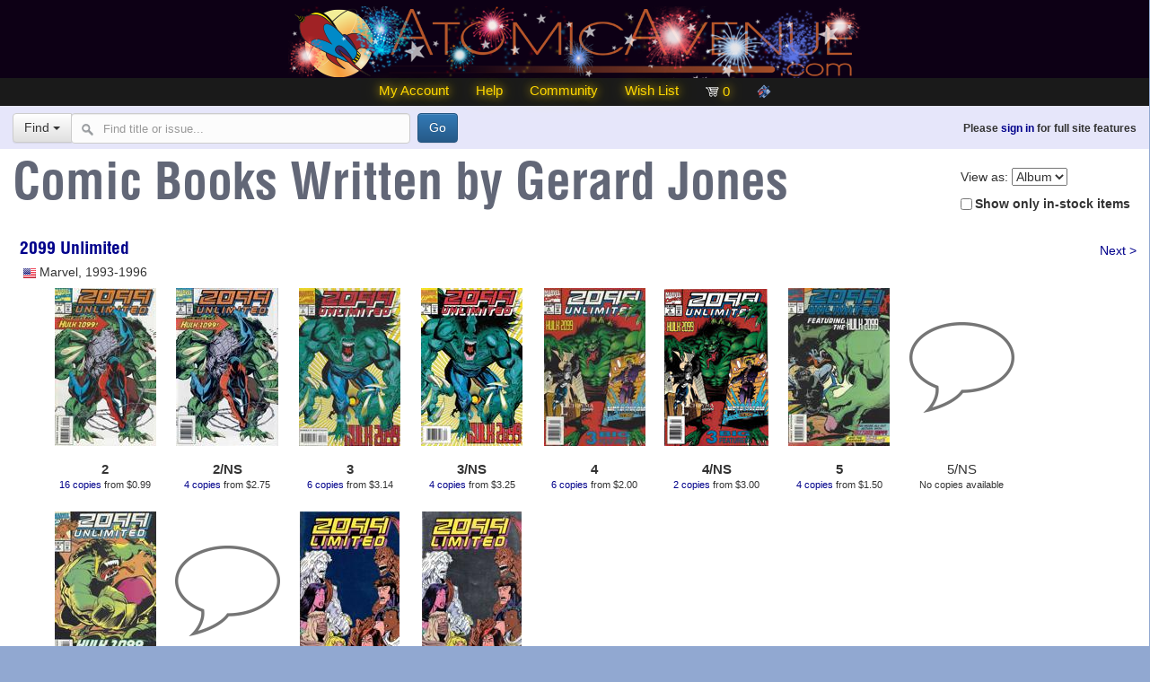

--- FILE ---
content_type: text/html; charset=utf-8
request_url: https://atomicavenue.com/atomic/SearchIssues.aspx?XT=0&ST=W&SN=Jones,%20Gerard&XST=Comic%20Books%20Written%20by%20%20Gerard%20Jones
body_size: 143454
content:

<!doctype html>
<html>
<head id="ctl00_Head1"><meta name="viewport" content="width=device-width, initial-scale=1.0" /><meta http-equiv="Content-type" content="text/html;charset=UTF8" /><title>
	Atomic Avenue
</title><link rel="icon" type="image/png" href="https://atomicavenue.com/my-favicon/favicon-96x96.png" sizes="96x96" /><link rel="icon" type="image/svg+xml" href="https://atomicavenue.com/my-favicon/favicon.svg" /><link rel="shortcut icon" href="https://atomicavenue.com/my-favicon/favicon.ico" /><link rel="apple-touch-icon" sizes="180x180" href="https://atomicavenue.com/my-favicon/apple-touch-icon.png" /><meta name="apple-mobile-web-app-title" content="AtomicAvenue" /><link rel="manifest" href="https://atomicavenue.com/my-favicon/site.webmanifest" />

    <!-- MagicScroll -->
    <link type="text/css" rel="stylesheet" href="https://atomicavenue.com/magicscroll/magicscroll.css" />
    <script type="text/javascript" src="https://atomicavenue.com/magicscroll/magicscroll.js"></script>


    <!-- Modified to remove the standard Bootstrap print styling of URLs -->
    <link href="/Styles/Bootstrap.css" type="text/css" rel="stylesheet" />

    <!-- Optional theme -->
    <link rel="stylesheet" href="//maxcdn.bootstrapcdn.com/bootstrap/3.3.7/css/bootstrap-theme.min.css" integrity="sha384-rHyoN1iRsVXV4nD0JutlnGaslCJuC7uwjduW9SVrLvRYooPp2bWYgmgJQIXwl/Sp" crossorigin="anonymous" />


    <!-- Bootstrap social icons -->
    <link href="//atomicavenue.com/styles/bootstrap-social.css" rel="stylesheet" type="text/css" media="all" />

    <!-- balloons -->
    

    <!-- Font-awesome -->
<link rel="stylesheet" href="https://cdnjs.cloudflare.com/ajax/libs/font-awesome/6.6.0/css/all.min.css" integrity="sha512-Kc323vGBEqzTmouAECnVceyQqyqdsSiqLQISBL29aUW4U/M7pSPA/gEUZQqv1cwx4OnYxTxve5UMg5GT6L4JJg==" crossorigin="anonymous" referrerpolicy="no-referrer" />

    <script type="text/javascript" src="/includes/js/URLFixes.js"></script>

    <link href="//atomicavenue.com/Styles/AtomicStyles2.css" type="text/css" rel="stylesheet" /><link href="/Styles/PrintStyles.css" type="text/css" rel="Stylesheet" media="print" />

    <script src="//atomicavenue.com/atomic/includes/js/respond.min.js"></script>

    <script src="https://atomicavenue.com/includes/js/jquery-3.6.0.js"></script>


    <!-- Latest compiled and minified JavaScript -->
    <script src="https://maxcdn.bootstrapcdn.com/bootstrap/3.3.7/js/bootstrap.min.js"
            integrity="sha384-Tc5IQib027qvyjSMfHjOMaLkfuWVxZxUPnCJA7l2mCWNIpG9mGCD8wGNIcPD7Txa"
            crossorigin="anonymous"></script>


    <!-- Bootstrap Validator -->
    <link rel="stylesheet" href="https://atomicavenue.com/includes/css/bootstrapValidator.min.css" />
    <script src="https://atomicavenue.com/includes/js/bootstrapValidator.min.js"></script>

    <!-- Our custom tooltip balloons-->
    
    <script type="text/javascript" src="/includes/js/TooltipBalloon.js"></script>

    <!-- Facebook tracking pixel-->
    
</head>

<body id="ctl00_pageBody" class="holiday-newyear">
<script type="text/javascript" src="/includes/js/menuscript.js"></script>
<script type="text/javascript" src="https://atomicavenue.com/includes/js/ClientID.js"></script>

<div class="contentWrapperNew">
<form method="post" action="./SearchIssues.aspx?XT=0&amp;ST=W&amp;SN=Jones%2c+Gerard&amp;XST=Comic+Books+Written+by++Gerard+Jones" id="aspnetForm" style="margin: 0px; padding: 0px">
<div class="aspNetHidden">
<input type="hidden" name="__EVENTTARGET" id="__EVENTTARGET" value="" />
<input type="hidden" name="__EVENTARGUMENT" id="__EVENTARGUMENT" value="" />
<input type="hidden" name="__LASTFOCUS" id="__LASTFOCUS" value="" />
<input type="hidden" name="__VIEWSTATE" id="__VIEWSTATE" value="9qn8M6ZbsMgldgzGNerGE5jxvUffbNCLYYl9pLsEXm/e/Inw34DmCiR/103TPcGnbG7vitttdSPBK6gXB9T8MEZHuQHCdUx2HKm2UAOAHz1Vl+F/0tQ1SxQksCHFP4+efIJyha2bOZC6Mw/c8wvK3ON9ikSBDoMogq7k29IUdCY/p35VX4uNvh0vBl5EPNg4WnutjhaToUC+Ic1jAe9VV/6h++c4YKAUazjjtYDgTj9zpXWpTss+q952jRjM/6cByNeEo4r9Z5hHOzqgbTLoXe9/KwQ+GyCdMMbmn1NFHUXCXUa0KUZ/dzO7NiMdBbKCnII4yev7aa9LyCZh+Vquc1uATTflFdl5dYEBS7TJjIMqKxFGDLL5pJKcSxviJE/Qi3WEod/qvZ1qkdhAocHJwwcMGtYLDWTq2fuyPobwfYvL7H0SM3RCDMf/VmZLF9aa7NkrnwHxVoxa7QKH2nAN6ZqIRZM01ueR7wlMG2YmWLcA1nSl9A6NRRGYZi8ktbVkshumk4kncU7mXpMMkQmBdFz+Yun9gunEZmz5EsypzqWdc2ZIbIE/RaoQsaQeNkV58SHKSzjulKTjDAJeczxEGndLMyb2hd/6JRgWvpzKB1e991fVMwrPVVxnD/mLVXLEo+K2xEjqfvueYRkaAPa9BjEbgNCmItSihRhB4dWBOHWLtL8nzDCmSPI3jyRCqjTNLdINR8Hs3wzlx0DvN/7t/EOksYBPYSyQaqxf7DyHzdzCga0zK6KvzBIbsE+ilwn0UmlR75wEO/JtUJ8cujKxgu4vQNYMTUy6UAi/xfc8O/fuOZaEMA3ovIZvuYAn7GYdmVJEddUg6B8TCGmenBfVQe4+lo7EHhESxx22LlO7jUZL6hNyaXpUI2fI5WBd3qfSIcj+WcqNL0CehSVCArPJsqXlmeTRkT92sIEw+aEMyYexy+GfVzoJq5/0oRiSsaucPXywedffr7Wd9jmc9gj3n8ayaIzW2iFQagt/5zzaG8IyToKBTfU+2SiW4T25q+1c0lFt3+BX9ZkY/aoQJb4TsdcgRrc6JV5sofgmmv0wJOPqvvebOvpanAQfro0m9nQZSKIsRJIO47jP6D0IjTWjdSKbUnvDQ3w2uyZ4IF8ExzJsQby9YGognAA+1fIyJuwFUmnzL7QS7ppLFaZAk5kVhNqMicTcldgMV2bLNngeKJWb2FgX8GwiXLYX+SH/8Fq8RM5RmkErnZ2nBAJugoNTIvBt22zOk3jLsL3MbCCKcB+7Q0FtzHTQ5zrF5nswq+e8qvV4RYWn/Av12ITawAeyIlkLwlCWt8KEEFg3ZbWKwZ2PGzerW8gYCYVpVqpzsa+yu5yqeUL77LOXhz0bch6pu4BRQp/JItGMGD0s8cqGI2XTWGiwwacQXZU/UW990v82tvJL+aqaX8uCYsVSKl6zTISXomgWBuOcYK2fj/h8MbkBQuxGAByttUSQnb8+ieIiMksKNxfCOBN8IqN8NNNQvycYGm1l/lSEAJoS/tnQYCVkamzTew+F6FjyOrdsX08V5bKSVIOZM2LpkWaCf1iruVlHMy64qzh7+EclcUCmn+xvDpghu7QSmr4mwqkANe4Jp/8DGCVmQ95UYLg21mmIf9amu76SQorF5/FpJFT+IWNaFkKLJ6YHeTkFUktUCty8NbmaIlKatsDPRqPpos1yId5m1cqE4MYHc8eQ1x6fPyzQOJaPwPVcJdhHLHaUTUjzLgfqZzg8Ie5kz6U+WNYKgmzXXLJyjBhMXGE283idXhgcVOSRnl9ocCZv4zA+eThQBYx4T7FmKOqGjdohI42KTzvky/JxMcGCv7WnOr7QE6U2e0mgfYxi5vKM9O+WqCrOVbeNp3CLJcmAsfSxmrL3dA0qYhIoXZt75/5WOEJvyOy2Hg6e3VVDwapErwdaSQ0Uqo9tPZgHvaHWTzGdt2Jl9fujiTheI/XpeFrYza5ZPXNuZ7RDFAvZkklLCr8xgPzk" />
</div>

<script type="text/javascript">
//<![CDATA[
var theForm = document.forms['aspnetForm'];
if (!theForm) {
    theForm = document.aspnetForm;
}
function __doPostBack(eventTarget, eventArgument) {
    if (!theForm.onsubmit || (theForm.onsubmit() != false)) {
        theForm.__EVENTTARGET.value = eventTarget;
        theForm.__EVENTARGUMENT.value = eventArgument;
        theForm.submit();
    }
}
//]]>
</script>


<script src="/Atomic/WebResource.axd?d=pynGkmcFUV13He1Qd6_TZD1sTPWDuI2_5scycxEuoE0Is18nMFKRUMf53FNHFga0VQcFoLUrM6YF8SHe4BGvwA2&amp;t=638914184334897068" type="text/javascript"></script>


<script src="/Atomic/ScriptResource.axd?d=D9drwtSJ4hBA6O8UhT6CQkDZFozEpsR1JvWMeGgN9hEOkD08URDZoTpjnlJVz8XJM27CsD-3BAqHE71L9zYlGcycqgBH8h6nR4hfDhy5IJqe1Q2lW3P0WD6plw0RiST8YuwT0qCeGncFZA48MZS_DTQIa830gs-cKw23XcFf74A1&amp;t=ffffffff9763f56e" type="text/javascript"></script>
<script type="text/javascript">
//<![CDATA[
if (typeof(Sys) === 'undefined') throw new Error('ASP.NET Ajax client-side framework failed to load.');
//]]>
</script>

<script src="/Atomic/ScriptResource.axd?d=JnUc-DEDOM5KzzVKtsL1tUsbvAVkF6n3OECj7LRas7-w6-eBczOrlfXBBUr0Tzb88-7Ef15IXbp-tf2NgUdz40Y2GRYduf9mOrGGHuDrOscWxqpdMafRwlfpxfCBWAyYvYv3ZE0FmPsl9sp11PKwLm2Iku5ANorSAVWNRhah0mBSp0nnlzL9nuagE6SISOII0&amp;t=ffffffff9763f56e" type="text/javascript"></script>
<script src="/Atomic/ScriptResource.axd?d=pVdHczR8HTv0TYtXLibFoCEvU_0chwSFsyKXjoqgoG9sk-ejS_TQW9wW-Lkhk-07xgJPkRqO6Tdkp9XZDXxjmqEGDW78shNzvftAHCl12S-MfJ7KDvYHpVaC0AnBdbzn1ThW17Hg7NmWyXJtv1XlIQ2&amp;t=7d5986a" type="text/javascript"></script>
<script src="/Atomic/ScriptResource.axd?d=-qISl4-OkT-7X02E4Fisr835nBksRFqugt2t_s6GUBciQCwjIgyrMZlassojfLLWlgNtqQEGGimqiBe8ocQYRwMhhkygiXCPNY2g3lM8c2VaNma8b-3LlKBeKC_Xa6j80&amp;t=7d5986a" type="text/javascript"></script>
<script src="/Atomic/ScriptResource.axd?d=LpGQnoKUSgO3ODsBUs8GfR5nvhQk8E-UK-fdsR6eNJjjA_C_50nYRaLqcx3OWhW8AI0pjIIBRHsMHxbepnOYBNOKcm2yxRWqa2Wu0dOf2EEG9ibdFkZLzKXCDWqUiLcm0&amp;t=7d5986a" type="text/javascript"></script>
<script src="/Atomic/ScriptResource.axd?d=iC2sD0Al8A6ZX4AVmUco0Xr_4Q8QkxhcxDW56D92lHpqOW2RQcwk7Lf-hZQRpgIK0YQ-HQuzf_k6txJIEQwUD-aNto_9ycy4BV1NwMHd6QYPJLRlE4OQkGAsdykgsh0g0&amp;t=7d5986a" type="text/javascript"></script>
<script src="/Atomic/ScriptResource.axd?d=q85rlLsZEVu9loex9kzISMQh7EDnOSJ5NEN83GxFgzuN5Uln-fSXr4QYXofyo6dwfZlET-VlQS5h2eGzWTAkznZglFI06mRjmWiNA9ngu208Vt5n2_05C9wR5wKtWadI0&amp;t=7d5986a" type="text/javascript"></script>
<script src="/Atomic/ScriptResource.axd?d=VXG5HWKmJ5VfT6XbkUxKRqYGeVPVoXj2IP3xeRjzwB33v_ttlWQF2-JOl8-d-OxOg1XGTPCQtnrxvMmXZ1AF3bGphwQSU_-QHbPbnx-iuYq-ZiadEmtZzWi1DR8U165V0&amp;t=7d5986a" type="text/javascript"></script>
<script src="/Atomic/ScriptResource.axd?d=9fVK6SOzqud8-CG5DRcWddsVaHBGZQEXe-aPrG3rXCSEqbjFri4btSGc8tsqcJdWW_4fAWNlHiGVSE_t5iQRdghICNulhdfmzoP1ehJ6mKatniLBqAAfdGjOIESYybXL0&amp;t=7d5986a" type="text/javascript"></script>
<script src="/Atomic/ScriptResource.axd?d=sjnc2GCx94Cxb1ZyngUXYoefClXyOMTLvcBpwhGUjByIEgArbVlt7uzk_0KI4wA6-4HMdRBJwnCaQGp4yFnwDStAmZTKdEOGGfdqWmuXpoPwWbNqPOtnmNGtcgDSq8L80&amp;t=7d5986a" type="text/javascript"></script>
<script src="/Atomic/ScriptResource.axd?d=bNiRhTx965PPeR3Igr1RymdtPmBnPr9qBAZHUgCUGby73MqgBVnsxf_Sik20Oii9t9YC3XF93xXc2hjBD0EpjmvRH5-8kuAGBUpNVyTEMXrJZkKAJKF8o2C6lM0vE4yW0&amp;t=7d5986a" type="text/javascript"></script>
<div class="aspNetHidden">

	<input type="hidden" name="__VIEWSTATEGENERATOR" id="__VIEWSTATEGENERATOR" value="47A5A487" />
	<input type="hidden" name="__SCROLLPOSITIONX" id="__SCROLLPOSITIONX" value="0" />
	<input type="hidden" name="__SCROLLPOSITIONY" id="__SCROLLPOSITIONY" value="0" />
	<input type="hidden" name="__EVENTVALIDATION" id="__EVENTVALIDATION" value="DXnthvppRpBt/rDEbNisHpL2IBIxUH3PLk3jWalRrc3BX/69qoSg/01lciNWy+0CF5FKLK/YaGmCiSy2N7L5H12lmBhqSt6LdUOznv7iR7Scb2rj2uxggUyINP2A9Hftrb0A2gmP0TsSyJwJuL5vD/B0Ih/BTlD5J24Kybdo3KWmwtEESxmB13c8xhQOMlPF5xL7tVt4StKDMyzdRhn84dqv3swsGhOAIS19uBjYIKkAQNtYwfoSKIGYz5jvkaA45dDH6UHkK9VxeSR20JF4D8u9Zw2/bXFnPjihLv69/gPp8m3XlEAkpFk4xmHPRPbnwsrq5Vh6tCkuOr1GNdbQ2EzrgN1/J9Tz3p82sqjSDMN1b/f1cOOjJA4knzNqzBqSkozLoh7AJELC9A1JXGAjKRw3ZMg7TlAWcmeDmQ6XOFEf+Utzfk9h9dQQOAtiSj9z3nd0viKx+zIqt57UUiDO4xJXQvBHwt5kkTDxzjNLYaT3ggvN5c6TFnOEQVQINqCP1sMadxWiW3GCzRVjNUN06w==" />
</div>

<header>
<input type="hidden" name="ctl00$BuyerCountry" id="ctl00_BuyerCountry" />
<script type="text/javascript">
//<![CDATA[
Sys.WebForms.PageRequestManager._initialize('ctl00$ScriptManager1', 'aspnetForm', ['tctl00$UpdatePanel1','','tctl00$UpdatePanel2',''], [], [], 90, 'ctl00');
//]]>
</script>



<div id="ctl00_divTopHeader" class="topHeader">
    <div id="mainLogoArea">
        <div id="topMenuIcon">
            <a class="toggleMenu" href="#">
                <img src="https://atomicavenue.com/images/menu_icon.png" alt="menu"/>
            </a>
        </div>
        <a id="ctl00_LnkMainLogo" href="https://atomicavenue.com/atomic/News.aspx"><img id="ctl00_imgMainLogo" class="mainLogo" alt="Atomic Avenue" src="https://atomicavenue.com/images/navigation/Fireworks%20banner/Atomic-Avenue-Logo.png" /></a>
    </div>


    <div id="mainNav">
        <div id="menu-bar2">
            <ul class="nav">
                <li id="altAccountMenu">
                    <a href="#">My Account</a>
                    <ul>
                        <li>
                            <a id="ctl00_lnkRecentActivity" href="https://atomicavenue.com/atomic/MyAccount.aspx">Recent Activity</a>
                        </li>
                        <li>
                            <a id="ctl00_lnkProfile" href="https://atomicavenue.com/atomic/Profile.aspx">Profile</a>
                        </li>
                        <li>
                            <a id="ctl00_lnkContactInfo" href="https://atomicavenue.com/atomic/ContactInfo.aspx">
                                Contact
                                Info
                            </a>
                        </li>

                        <li>
                            <a id="ctl00_lnkStoreHome" href="https://atomicavenue.com/atomic/StoreHome.aspx">My Store</a>
                        </li>
                        <li>
                            <a id="ctl00_lnkChangePassword" href="https://atomicavenue.com/atomic/ChangePassword.aspx">Change Password</a>
                        </li>

                    </ul>
                </li>
                <li>
                    <a id="ctl00_LnkHelp" href="https://forums.atomicavenue.com/index.php?/atomic-avenue-help-and-faqs/">
                        Help
                    </a>
                </li>
                <li>
                    <a id="ctl00_LnkCommunityx" href="http://forums.atomicavenue.com">
                        Community
                    </a>
                </li>
                <li>
                    <a id="ctl00_LnkWishList" href="https://atomicavenue.com/atomic/Wishlist.aspx">
                        Wish List
                    </a>
                </li>
               

                <li style="padding-top:7px">
                    <div id="ctl00_UpdatePanel1">
	

                            <a id="ctl00_lnkCart" href="https://atomicavenue.com/atomic/MyCart.aspx">
                                <img src="https://atomicavenue.com/images/navigation/shopping_cart_12.png" alt="Cart"/>&nbsp;<span id="ctl00_lblCartCount">0</span></a>
                        
</div>

                </li>
                <li>
                    <a href="https://comicbase.com">
                        <img src="https://atomicavenue.com/images/cblink.png" alt="ComicBase">
                    </a>
                </li>

            </ul>
        </div>
    </div>
    <script type="text/javascript" src="https://atomicavenue.com/includes/js/AutoCompleteHandling.js"></script>


</div>


<div id="ctl00_UpdatePanel2">
	
        

        <div id="ctl00_searchPanel" onkeypress="javascript:return WebForm_FireDefaultButton(event, &#39;ctl00_cmdQuickFind&#39;)">
		
            <div id="mainSearchArea">
                <div id="searchLine">

                    <div id="signinArea">
                        <span id="ctl00_lblSearchbarGreeting" class="formfield-required">Please <a href=https://atomicavenue.com/atomic/CustomerLogin.aspx?ReturnPage=https://atomicavenue.com/atomic/SearchIssues.aspx?XT=0&ST=W&SN=Jones,%20Gerard&XST=Comic%20Books%20Written%20by%20%20Gerard%20Jones>sign in</a> for full site features
</span>
                    </div>
                    <div id="ctl00_findPanel" onkeypress="javascript:return WebForm_FireDefaultButton(event, &#39;ctl00_cmdQuickFind&#39;)">
			
                        <div id="searchArea">
                            <div class="row">
                                <div class="col-lg-8">
                                    <div class="input-group">
                                        <div class="input-group-btn">
                                            <button type="button" class="btn btn-default dropdown-toggle" data-toggle="dropdown">Find <span class="caret"></span></button>
                                            <ul class="dropdown-menu">
                                                <li>
                                                    <a id="ctl00_lnkComicTitle" href="javascript:__doPostBack(&#39;ctl00$lnkComicTitle&#39;,&#39;&#39;)">Title</a>
                                                </li>
                                                <li>
                                                    <a id="ctl00_lnkPublisher" href="javascript:__doPostBack(&#39;ctl00$lnkPublisher&#39;,&#39;&#39;)">Publisher</a>
                                                </li>
                                                <li class="divider"></li>
                                                <li>
                                                    <a id="ctl00_lnkArtist" href="javascript:__doPostBack(&#39;ctl00$lnkArtist&#39;,&#39;&#39;)" style="color:Silver;">Artist</a>
                                                </li>
                                                <li>
                                                    <a id="ctl00_lnkWriter" href="javascript:__doPostBack(&#39;ctl00$lnkWriter&#39;,&#39;&#39;)" style="color:Silver;">Writer</a>
                                                </li>
                                                <li>
                                                    <a id="ctl00_LnkCoverArtist" href="javascript:__doPostBack(&#39;ctl00$LnkCoverArtist&#39;,&#39;&#39;)" style="color:Silver;">Cover Artist</a>
                                                </li>
                                                <li class="divider"></li>
                                                <li>
                                                    <a id="ctl00_lnkStoryline" href="javascript:__doPostBack(&#39;ctl00$lnkStoryline&#39;,&#39;&#39;)" style="color:Silver;">Storyline</a>
                                                </li>
                                                <li class="divider"></li>
                                                <li>
                                                    <a id="ctl00_lnk1stAppearance" href="javascript:__doPostBack(&#39;ctl00$lnk1stAppearance&#39;,&#39;&#39;)" style="color:Silver;">1st Appearance</a>
                                                </li>
                                                <li>
                                                    <a id="ctl00_lnk2ndAppearance" href="javascript:__doPostBack(&#39;ctl00$lnk2ndAppearance&#39;,&#39;&#39;)" style="color:Silver;">2nd Appearance</a>
                                                </li>
                                                <li>
                                                    <a id="ctl00_lnkOrigin" href="javascript:__doPostBack(&#39;ctl00$lnkOrigin&#39;,&#39;&#39;)" style="color:Silver;">Origin</a>
                                                </li>
                                                <li>
                                                    <a id="ctl00_lnkDeath" href="javascript:__doPostBack(&#39;ctl00$lnkDeath&#39;,&#39;&#39;)" style="color:Silver;">Death</a>
                                                </li>
                                                <li>
                                                    <a id="ctl00_lnkSpecialAppearance" href="javascript:__doPostBack(&#39;ctl00$lnkSpecialAppearance&#39;,&#39;&#39;)" style="color:Silver;">Special Appearance</a>
                                                </li>
                                                <li class="divider"></li>
                                                <li>
                                                    <a id="ctl00_lnkAdvancedFind" href="javascript:__doPostBack(&#39;ctl00$lnkAdvancedFind&#39;,&#39;&#39;)" style="color:Silver;">Advanced Find...</a>
                                                </li>
                                            </ul>
                                        </div>
                                        <!-- /btn-group -->

                                        <input name="ctl00$txtThingToFind" type="text" id="ctl00_txtThingToFind" class="form-control" autocomplete="off" placeholder="Find title or issue..." />

                                        <input type="hidden" name="ctl00$MediaID" id="ctl00_MediaID" />
                                        &nbsp;
                                        <input type="submit" name="ctl00$cmdQuickFind" value="Go" id="ctl00_cmdQuickFind" class="btn btn-primary" />

                                    </div>

                                    

                                </div>
                                <!-- /input-group -->
                            </div>
                            <!-- /.col-lg-6 -->
                        </div>
                    
		</div>
                </div>
            </div>
        
	</div>
    
</div>

</header>


<div class="mainContent">
    
    <div class="right-graphic" style="padding: 0.5em">
        View as:
        <select name="ctl00$ContentPlaceHolder1$cboViewBy" onchange="javascript:setTimeout(&#39;__doPostBack(\&#39;ctl00$ContentPlaceHolder1$cboViewBy\&#39;,\&#39;\&#39;)&#39;, 0)" id="ctl00_ContentPlaceHolder1_cboViewBy">
	<option selected="selected" value="false">Album</option>
	<option value="true">List</option>

</select><br/>
        <input id="ctl00_ContentPlaceHolder1_chkShowOnlyInStockItems" type="checkbox" name="ctl00$ContentPlaceHolder1$chkShowOnlyInStockItems" onclick="javascript:setTimeout(&#39;__doPostBack(\&#39;ctl00$ContentPlaceHolder1$chkShowOnlyInStockItems\&#39;,\&#39;\&#39;)&#39;, 0)" /><label for="ctl00_ContentPlaceHolder1_chkShowOnlyInStockItems">Show only in-stock items</label>
    </div>


    


    <div id="ctl00_ContentPlaceHolder1_pnlAlbumView">
	
        <span id="ctl00_ContentPlaceHolder1_lblDisplayLabel2" class="issueSearchHeader"><h1>Comic Books Written by  Gerard Jones</h2></span>

        <div id="alphaTabs">
            <span id="ctl00_ContentPlaceHolder1_lblAlphaTabs"></span>
        </div>

        <div id="issueSpread">
            <div id="ctl00_ContentPlaceHolder1_topNextPrev">
                <div class="right-graphic">
                    <a id="ctl00_ContentPlaceHolder1_topNextButton" href="SearchIssues.aspx?XT=0&amp;ST=W&amp;SN=Jones%2c+Gerard&amp;XST=Comic+Books+Written+by++Gerard+Jones&amp;PN=2&amp;IL=">Next ></a>
                </div>
                
            </div>
            <ul class="titleIssues">
                
                        <span id="ctl00_ContentPlaceHolder1_RepeaterStoreItems_ctl00_TitleHeader"><h2 class="dropLeftMargin"><a href="https://atomicavenue.com/atomic/series/29030/1/2099-Unlimited">2099 Unlimited</a></h2>
<div Class="dropLeftMargin"><img src="https://atomicavenue.com/images/flags/pngs/United States.png" alt="US" /> Marvel, 1993-1996</div></span>
                        <li class="issue aligntop">
                            <div style="height: 230px; vertical-align: top">
                                <a id="ctl00_ContentPlaceHolder1_RepeaterStoreItems_ctl00_imageHyperlink" href="https://atomicavenue.com/atomic/item/379006/1/2099-Unlimited-2099-Unlimited-2">
                                    <div style="height: 180px; align-items: center; display: flex; justify-content: center">
                                        <img id="ctl00_ContentPlaceHolder1_RepeaterStoreItems_ctl00_coverImage" src="https://www.atomicavenue.com/Covers/1/5/560/1520040560.jpg" alt="2099 Unlimited #2" />
                                    </div>
                                </a><br/>
                                <div class="issueInfo" style="margin-top: 0.0em; vertical-align: top">
                                    <span id="ctl00_ContentPlaceHolder1_RepeaterStoreItems_ctl00_issueCondition" class="issueSearchIssueNum"><b>2</b></span><br/>
                                    <span id="ctl00_ContentPlaceHolder1_RepeaterStoreItems_ctl00_issueCopies" class="issueSearchCopies"><a href="https://atomicavenue.com/atomic/item/379006/1/2099-Unlimited-2099-Unlimited-2">16 copies</a> from $0.99</span>
                                </div>
                            </div>
                        </li>
                    
                        <span id="ctl00_ContentPlaceHolder1_RepeaterStoreItems_ctl01_TitleHeader"></span>
                        <li class="issue aligntop">
                            <div style="height: 230px; vertical-align: top">
                                <a id="ctl00_ContentPlaceHolder1_RepeaterStoreItems_ctl01_imageHyperlink" href="https://atomicavenue.com/atomic/item/1446989/1/2099-Unlimited-2099-Unlimited-2-Newsstand-Edition">
                                    <div style="height: 180px; align-items: center; display: flex; justify-content: center">
                                        <img id="ctl00_ContentPlaceHolder1_RepeaterStoreItems_ctl01_coverImage" src="https://www.atomicavenue.com/Covers/1/5/1217/1604411217.jpg" alt="2099 Unlimited #2 Newsstand Edition" />
                                    </div>
                                </a><br/>
                                <div class="issueInfo" style="margin-top: 0.0em; vertical-align: top">
                                    <span id="ctl00_ContentPlaceHolder1_RepeaterStoreItems_ctl01_issueCondition" class="issueSearchIssueNum"><b>2/NS</b></span><br/>
                                    <span id="ctl00_ContentPlaceHolder1_RepeaterStoreItems_ctl01_issueCopies" class="issueSearchCopies"><a href="https://atomicavenue.com/atomic/item/1446989/1/2099-Unlimited-2099-Unlimited-2-Newsstand-Edition">4 copies</a> from $2.75</span>
                                </div>
                            </div>
                        </li>
                    
                        <span id="ctl00_ContentPlaceHolder1_RepeaterStoreItems_ctl02_TitleHeader"></span>
                        <li class="issue aligntop">
                            <div style="height: 230px; vertical-align: top">
                                <a id="ctl00_ContentPlaceHolder1_RepeaterStoreItems_ctl02_imageHyperlink" href="https://atomicavenue.com/atomic/item/379007/1/2099-Unlimited-2099-Unlimited-3">
                                    <div style="height: 180px; align-items: center; display: flex; justify-content: center">
                                        <img id="ctl00_ContentPlaceHolder1_RepeaterStoreItems_ctl02_coverImage" src="https://www.atomicavenue.com/Covers/1/5/639/1520040639.jpg" alt="2099 Unlimited #3" />
                                    </div>
                                </a><br/>
                                <div class="issueInfo" style="margin-top: 0.0em; vertical-align: top">
                                    <span id="ctl00_ContentPlaceHolder1_RepeaterStoreItems_ctl02_issueCondition" class="issueSearchIssueNum"><b>3</b></span><br/>
                                    <span id="ctl00_ContentPlaceHolder1_RepeaterStoreItems_ctl02_issueCopies" class="issueSearchCopies"><a href="https://atomicavenue.com/atomic/item/379007/1/2099-Unlimited-2099-Unlimited-3">6 copies</a> from $3.14</span>
                                </div>
                            </div>
                        </li>
                    
                        <span id="ctl00_ContentPlaceHolder1_RepeaterStoreItems_ctl03_TitleHeader"></span>
                        <li class="issue aligntop">
                            <div style="height: 230px; vertical-align: top">
                                <a id="ctl00_ContentPlaceHolder1_RepeaterStoreItems_ctl03_imageHyperlink" href="https://atomicavenue.com/atomic/item/1446990/1/2099-Unlimited-2099-Unlimited-3-Newsstand-Edition">
                                    <div style="height: 180px; align-items: center; display: flex; justify-content: center">
                                        <img id="ctl00_ContentPlaceHolder1_RepeaterStoreItems_ctl03_coverImage" src="https://www.atomicavenue.com/Covers/1/5/1296/1604411296.jpg" alt="2099 Unlimited #3 Newsstand Edition" />
                                    </div>
                                </a><br/>
                                <div class="issueInfo" style="margin-top: 0.0em; vertical-align: top">
                                    <span id="ctl00_ContentPlaceHolder1_RepeaterStoreItems_ctl03_issueCondition" class="issueSearchIssueNum"><b>3/NS</b></span><br/>
                                    <span id="ctl00_ContentPlaceHolder1_RepeaterStoreItems_ctl03_issueCopies" class="issueSearchCopies"><a href="https://atomicavenue.com/atomic/item/1446990/1/2099-Unlimited-2099-Unlimited-3-Newsstand-Edition">4 copies</a> from $3.25</span>
                                </div>
                            </div>
                        </li>
                    
                        <span id="ctl00_ContentPlaceHolder1_RepeaterStoreItems_ctl04_TitleHeader"></span>
                        <li class="issue aligntop">
                            <div style="height: 230px; vertical-align: top">
                                <a id="ctl00_ContentPlaceHolder1_RepeaterStoreItems_ctl04_imageHyperlink" href="https://atomicavenue.com/atomic/item/379008/1/2099-Unlimited-2099-Unlimited-4">
                                    <div style="height: 180px; align-items: center; display: flex; justify-content: center">
                                        <img id="ctl00_ContentPlaceHolder1_RepeaterStoreItems_ctl04_coverImage" src="https://www.atomicavenue.com/Covers/1/5/718/1520040718.jpg" alt="2099 Unlimited #4" />
                                    </div>
                                </a><br/>
                                <div class="issueInfo" style="margin-top: 0.0em; vertical-align: top">
                                    <span id="ctl00_ContentPlaceHolder1_RepeaterStoreItems_ctl04_issueCondition" class="issueSearchIssueNum"><b>4</b></span><br/>
                                    <span id="ctl00_ContentPlaceHolder1_RepeaterStoreItems_ctl04_issueCopies" class="issueSearchCopies"><a href="https://atomicavenue.com/atomic/item/379008/1/2099-Unlimited-2099-Unlimited-4">6 copies</a> from $2.00</span>
                                </div>
                            </div>
                        </li>
                    
                        <span id="ctl00_ContentPlaceHolder1_RepeaterStoreItems_ctl05_TitleHeader"></span>
                        <li class="issue aligntop">
                            <div style="height: 230px; vertical-align: top">
                                <a id="ctl00_ContentPlaceHolder1_RepeaterStoreItems_ctl05_imageHyperlink" href="https://atomicavenue.com/atomic/item/1446991/1/2099-Unlimited-2099-Unlimited-4-Newsstand-Edition">
                                    <div style="height: 180px; align-items: center; display: flex; justify-content: center">
                                        <img id="ctl00_ContentPlaceHolder1_RepeaterStoreItems_ctl05_coverImage" src="https://www.atomicavenue.com/Covers/1/5/1375/1604411375.jpg" alt="2099 Unlimited #4 Newsstand Edition" />
                                    </div>
                                </a><br/>
                                <div class="issueInfo" style="margin-top: 0.0em; vertical-align: top">
                                    <span id="ctl00_ContentPlaceHolder1_RepeaterStoreItems_ctl05_issueCondition" class="issueSearchIssueNum"><b>4/NS</b></span><br/>
                                    <span id="ctl00_ContentPlaceHolder1_RepeaterStoreItems_ctl05_issueCopies" class="issueSearchCopies"><a href="https://atomicavenue.com/atomic/item/1446991/1/2099-Unlimited-2099-Unlimited-4-Newsstand-Edition">2 copies</a> from $3.00</span>
                                </div>
                            </div>
                        </li>
                    
                        <span id="ctl00_ContentPlaceHolder1_RepeaterStoreItems_ctl06_TitleHeader"></span>
                        <li class="issue aligntop">
                            <div style="height: 230px; vertical-align: top">
                                <a id="ctl00_ContentPlaceHolder1_RepeaterStoreItems_ctl06_imageHyperlink" href="https://atomicavenue.com/atomic/item/379009/1/2099-Unlimited-2099-Unlimited-5">
                                    <div style="height: 180px; align-items: center; display: flex; justify-content: center">
                                        <img id="ctl00_ContentPlaceHolder1_RepeaterStoreItems_ctl06_coverImage" src="https://www.atomicavenue.com/Covers/1/5/797/1520040797.jpg" alt="2099 Unlimited #5" />
                                    </div>
                                </a><br/>
                                <div class="issueInfo" style="margin-top: 0.0em; vertical-align: top">
                                    <span id="ctl00_ContentPlaceHolder1_RepeaterStoreItems_ctl06_issueCondition" class="issueSearchIssueNum"><b>5</b></span><br/>
                                    <span id="ctl00_ContentPlaceHolder1_RepeaterStoreItems_ctl06_issueCopies" class="issueSearchCopies"><a href="https://atomicavenue.com/atomic/item/379009/1/2099-Unlimited-2099-Unlimited-5">4 copies</a> from $1.50</span>
                                </div>
                            </div>
                        </li>
                    
                        <span id="ctl00_ContentPlaceHolder1_RepeaterStoreItems_ctl07_TitleHeader"></span>
                        <li class="issue aligntop">
                            <div style="height: 230px; vertical-align: top">
                                <a id="ctl00_ContentPlaceHolder1_RepeaterStoreItems_ctl07_imageHyperlink" href="https://atomicavenue.com/atomic/item/1446992/1/2099-Unlimited-2099-Unlimited-5-Newsstand-Edition">
                                    <div style="height: 180px; align-items: center; display: flex; justify-content: center">
                                        <img id="ctl00_ContentPlaceHolder1_RepeaterStoreItems_ctl07_coverImage" src="https://www.atomicavenue.com/Covers/MedSmall/Comic_MedSmall.png" alt="2099 Unlimited #5 Newsstand Edition" />
                                    </div>
                                </a><br/>
                                <div class="issueInfo" style="margin-top: 0.0em; vertical-align: top">
                                    <span id="ctl00_ContentPlaceHolder1_RepeaterStoreItems_ctl07_issueCondition" class="issueSearchIssueNum">5/NS</span><br/>
                                    <span id="ctl00_ContentPlaceHolder1_RepeaterStoreItems_ctl07_issueCopies" class="issueSearchCopies">No copies available</span>
                                </div>
                            </div>
                        </li>
                    
                        <span id="ctl00_ContentPlaceHolder1_RepeaterStoreItems_ctl08_TitleHeader"></span>
                        <li class="issue aligntop">
                            <div style="height: 230px; vertical-align: top">
                                <a id="ctl00_ContentPlaceHolder1_RepeaterStoreItems_ctl08_imageHyperlink" href="https://atomicavenue.com/atomic/item/379010/1/2099-Unlimited-2099-Unlimited-6">
                                    <div style="height: 180px; align-items: center; display: flex; justify-content: center">
                                        <img id="ctl00_ContentPlaceHolder1_RepeaterStoreItems_ctl08_coverImage" src="https://www.atomicavenue.com/Covers/1/5/876/1520040876.jpg" alt="2099 Unlimited #6" />
                                    </div>
                                </a><br/>
                                <div class="issueInfo" style="margin-top: 0.0em; vertical-align: top">
                                    <span id="ctl00_ContentPlaceHolder1_RepeaterStoreItems_ctl08_issueCondition" class="issueSearchIssueNum"><b>6</b></span><br/>
                                    <span id="ctl00_ContentPlaceHolder1_RepeaterStoreItems_ctl08_issueCopies" class="issueSearchCopies"><a href="https://atomicavenue.com/atomic/item/379010/1/2099-Unlimited-2099-Unlimited-6">5 copies</a> from $3.50</span>
                                </div>
                            </div>
                        </li>
                    
                        <span id="ctl00_ContentPlaceHolder1_RepeaterStoreItems_ctl09_TitleHeader"></span>
                        <li class="issue aligntop">
                            <div style="height: 230px; vertical-align: top">
                                <a id="ctl00_ContentPlaceHolder1_RepeaterStoreItems_ctl09_imageHyperlink" href="https://atomicavenue.com/atomic/item/1446993/1/2099-Unlimited-2099-Unlimited-6-Newsstand-Edition">
                                    <div style="height: 180px; align-items: center; display: flex; justify-content: center">
                                        <img id="ctl00_ContentPlaceHolder1_RepeaterStoreItems_ctl09_coverImage" src="https://www.atomicavenue.com/Covers/MedSmall/Comic_MedSmall.png" alt="2099 Unlimited #6 Newsstand Edition" />
                                    </div>
                                </a><br/>
                                <div class="issueInfo" style="margin-top: 0.0em; vertical-align: top">
                                    <span id="ctl00_ContentPlaceHolder1_RepeaterStoreItems_ctl09_issueCondition" class="issueSearchIssueNum">6/NS</span><br/>
                                    <span id="ctl00_ContentPlaceHolder1_RepeaterStoreItems_ctl09_issueCopies" class="issueSearchCopies">No copies available</span>
                                </div>
                            </div>
                        </li>
                    
                        <span id="ctl00_ContentPlaceHolder1_RepeaterStoreItems_ctl10_TitleHeader"></span>
                        <li class="issue aligntop">
                            <div style="height: 230px; vertical-align: top">
                                <a id="ctl00_ContentPlaceHolder1_RepeaterStoreItems_ctl10_imageHyperlink" href="https://atomicavenue.com/atomic/item/379014/1/2099-Unlimited-2099-Unlimited-Ashcan-1">
                                    <div style="height: 180px; align-items: center; display: flex; justify-content: center">
                                        <img id="ctl00_ContentPlaceHolder1_RepeaterStoreItems_ctl10_coverImage" src="https://www.atomicavenue.com/Covers/1/5/1192/1520041192.jpg" alt="2099 Unlimited Ashcan #1" />
                                    </div>
                                </a><br/>
                                <div class="issueInfo" style="margin-top: 0.0em; vertical-align: top">
                                    <span id="ctl00_ContentPlaceHolder1_RepeaterStoreItems_ctl10_issueCondition" class="issueSearchIssueNum"><b>Ash 1</b></span><br/>
                                    <span id="ctl00_ContentPlaceHolder1_RepeaterStoreItems_ctl10_issueCopies" class="issueSearchCopies"><a href="https://atomicavenue.com/atomic/item/379014/1/2099-Unlimited-2099-Unlimited-Ashcan-1">4 copies</a> from $2.25</span>
                                </div>
                            </div>
                        </li>
                    
                        <span id="ctl00_ContentPlaceHolder1_RepeaterStoreItems_ctl11_TitleHeader"></span>
                        <li class="issue aligntop">
                            <div style="height: 230px; vertical-align: top">
                                <a id="ctl00_ContentPlaceHolder1_RepeaterStoreItems_ctl11_imageHyperlink" href="https://atomicavenue.com/atomic/item/1029157/1/2099-Unlimited-2099-Unlimited-Ashcan-1-Variation-B">
                                    <div style="height: 180px; align-items: center; display: flex; justify-content: center">
                                        <img id="ctl00_ContentPlaceHolder1_RepeaterStoreItems_ctl11_coverImage" src="https://www.atomicavenue.com/Covers/1/5/2489/1571402489.jpg" alt="2099 Unlimited Ashcan #1 Variation B" />
                                    </div>
                                </a><br/>
                                <div class="issueInfo" style="margin-top: 0.0em; vertical-align: top">
                                    <span id="ctl00_ContentPlaceHolder1_RepeaterStoreItems_ctl11_issueCondition" class="issueSearchIssueNum">Ash 1/B</span><br/>
                                    <span id="ctl00_ContentPlaceHolder1_RepeaterStoreItems_ctl11_issueCopies" class="issueSearchCopies">No copies available</span>
                                </div>
                            </div>
                        </li>
                    
                        <span id="ctl00_ContentPlaceHolder1_RepeaterStoreItems_ctl12_TitleHeader"><br /><h2 Class="dropLeftMargin"><a href="https://atomicavenue.com/atomic/series/1155/1/Adventures-of-Ford-Fairlane-The">Adventures of Ford Fairlane, The</a></h2>
<div class="dropLeftMargin"><img src="https://atomicavenue.com/images/flags/pngs/United States.png" alt="US" /> DC, 1990</div></span>
                        <li class="issue aligntop">
                            <div style="height: 230px; vertical-align: top">
                                <a id="ctl00_ContentPlaceHolder1_RepeaterStoreItems_ctl12_imageHyperlink" href="https://atomicavenue.com/atomic/item/158288/1/Adventures-of-Ford-Fairlane-The-The-Adventures-of-Ford-Fairlane-1">
                                    <div style="height: 180px; align-items: center; display: flex; justify-content: center">
                                        <img id="ctl00_ContentPlaceHolder1_RepeaterStoreItems_ctl12_coverImage" src="https://www.atomicavenue.com/Covers/1/5/3838/1502603838.jpg" alt="The Adventures of Ford Fairlane #1" />
                                    </div>
                                </a><br/>
                                <div class="issueInfo" style="margin-top: 0.0em; vertical-align: top">
                                    <span id="ctl00_ContentPlaceHolder1_RepeaterStoreItems_ctl12_issueCondition" class="issueSearchIssueNum"><b>1</b></span><br/>
                                    <span id="ctl00_ContentPlaceHolder1_RepeaterStoreItems_ctl12_issueCopies" class="issueSearchCopies"><a href="https://atomicavenue.com/atomic/item/158288/1/Adventures-of-Ford-Fairlane-The-The-Adventures-of-Ford-Fairlane-1">7 copies</a> from $2.28</span>
                                </div>
                            </div>
                        </li>
                    
                        <span id="ctl00_ContentPlaceHolder1_RepeaterStoreItems_ctl13_TitleHeader"></span>
                        <li class="issue aligntop">
                            <div style="height: 230px; vertical-align: top">
                                <a id="ctl00_ContentPlaceHolder1_RepeaterStoreItems_ctl13_imageHyperlink" href="https://atomicavenue.com/atomic/item/1447729/1/Adventures-of-Ford-Fairlane-The-The-Adventures-of-Ford-Fairlane-1-Newsstand-Edition">
                                    <div style="height: 180px; align-items: center; display: flex; justify-content: center">
                                        <img id="ctl00_ContentPlaceHolder1_RepeaterStoreItems_ctl13_coverImage" src="https://www.atomicavenue.com/Covers/MedSmall/Comic_MedSmall.png" alt="The Adventures of Ford Fairlane #1 Newsstand Edition" />
                                    </div>
                                </a><br/>
                                <div class="issueInfo" style="margin-top: 0.0em; vertical-align: top">
                                    <span id="ctl00_ContentPlaceHolder1_RepeaterStoreItems_ctl13_issueCondition" class="issueSearchIssueNum">1/NS</span><br/>
                                    <span id="ctl00_ContentPlaceHolder1_RepeaterStoreItems_ctl13_issueCopies" class="issueSearchCopies">No copies available</span>
                                </div>
                            </div>
                        </li>
                    
                        <span id="ctl00_ContentPlaceHolder1_RepeaterStoreItems_ctl14_TitleHeader"></span>
                        <li class="issue aligntop">
                            <div style="height: 230px; vertical-align: top">
                                <a id="ctl00_ContentPlaceHolder1_RepeaterStoreItems_ctl14_imageHyperlink" href="https://atomicavenue.com/atomic/item/93132/1/Adventures-of-Ford-Fairlane-The-The-Adventures-of-Ford-Fairlane-2">
                                    <div style="height: 180px; align-items: center; display: flex; justify-content: center">
                                        <img id="ctl00_ContentPlaceHolder1_RepeaterStoreItems_ctl14_coverImage" src="https://www.atomicavenue.com/Covers/1/5/1514/1497456514.jpg" alt="The Adventures of Ford Fairlane #2" />
                                    </div>
                                </a><br/>
                                <div class="issueInfo" style="margin-top: 0.0em; vertical-align: top">
                                    <span id="ctl00_ContentPlaceHolder1_RepeaterStoreItems_ctl14_issueCondition" class="issueSearchIssueNum"><b>2</b></span><br/>
                                    <span id="ctl00_ContentPlaceHolder1_RepeaterStoreItems_ctl14_issueCopies" class="issueSearchCopies"><a href="https://atomicavenue.com/atomic/item/93132/1/Adventures-of-Ford-Fairlane-The-The-Adventures-of-Ford-Fairlane-2">9 copies</a> from $1.14</span>
                                </div>
                            </div>
                        </li>
                    
                        <span id="ctl00_ContentPlaceHolder1_RepeaterStoreItems_ctl15_TitleHeader"></span>
                        <li class="issue aligntop">
                            <div style="height: 230px; vertical-align: top">
                                <a id="ctl00_ContentPlaceHolder1_RepeaterStoreItems_ctl15_imageHyperlink" href="https://atomicavenue.com/atomic/item/1447730/1/Adventures-of-Ford-Fairlane-The-The-Adventures-of-Ford-Fairlane-2-Newsstand-Edition">
                                    <div style="height: 180px; align-items: center; display: flex; justify-content: center">
                                        <img id="ctl00_ContentPlaceHolder1_RepeaterStoreItems_ctl15_coverImage" src="https://www.atomicavenue.com/Covers/MedSmall/Comic_MedSmall.png" alt="The Adventures of Ford Fairlane #2 Newsstand Edition" />
                                    </div>
                                </a><br/>
                                <div class="issueInfo" style="margin-top: 0.0em; vertical-align: top">
                                    <span id="ctl00_ContentPlaceHolder1_RepeaterStoreItems_ctl15_issueCondition" class="issueSearchIssueNum">2/NS</span><br/>
                                    <span id="ctl00_ContentPlaceHolder1_RepeaterStoreItems_ctl15_issueCopies" class="issueSearchCopies">No copies available</span>
                                </div>
                            </div>
                        </li>
                    
                        <span id="ctl00_ContentPlaceHolder1_RepeaterStoreItems_ctl16_TitleHeader"></span>
                        <li class="issue aligntop">
                            <div style="height: 230px; vertical-align: top">
                                <a id="ctl00_ContentPlaceHolder1_RepeaterStoreItems_ctl16_imageHyperlink" href="https://atomicavenue.com/atomic/item/92579/1/Adventures-of-Ford-Fairlane-The-The-Adventures-of-Ford-Fairlane-3">
                                    <div style="height: 180px; align-items: center; display: flex; justify-content: center">
                                        <img id="ctl00_ContentPlaceHolder1_RepeaterStoreItems_ctl16_coverImage" src="https://www.atomicavenue.com/Covers/1/5/2827/1497412827.jpg" alt="The Adventures of Ford Fairlane #3" />
                                    </div>
                                </a><br/>
                                <div class="issueInfo" style="margin-top: 0.0em; vertical-align: top">
                                    <span id="ctl00_ContentPlaceHolder1_RepeaterStoreItems_ctl16_issueCondition" class="issueSearchIssueNum"><b>3</b></span><br/>
                                    <span id="ctl00_ContentPlaceHolder1_RepeaterStoreItems_ctl16_issueCopies" class="issueSearchCopies"><a href="https://atomicavenue.com/atomic/item/92579/1/Adventures-of-Ford-Fairlane-The-The-Adventures-of-Ford-Fairlane-3">3 copies</a> from $4.00</span>
                                </div>
                            </div>
                        </li>
                    
                        <span id="ctl00_ContentPlaceHolder1_RepeaterStoreItems_ctl17_TitleHeader"></span>
                        <li class="issue aligntop">
                            <div style="height: 230px; vertical-align: top">
                                <a id="ctl00_ContentPlaceHolder1_RepeaterStoreItems_ctl17_imageHyperlink" href="https://atomicavenue.com/atomic/item/1447731/1/Adventures-of-Ford-Fairlane-The-The-Adventures-of-Ford-Fairlane-3-Newsstand-Edition">
                                    <div style="height: 180px; align-items: center; display: flex; justify-content: center">
                                        <img id="ctl00_ContentPlaceHolder1_RepeaterStoreItems_ctl17_coverImage" src="https://www.atomicavenue.com/Covers/MedSmall/Comic_MedSmall.png" alt="The Adventures of Ford Fairlane #3 Newsstand Edition" />
                                    </div>
                                </a><br/>
                                <div class="issueInfo" style="margin-top: 0.0em; vertical-align: top">
                                    <span id="ctl00_ContentPlaceHolder1_RepeaterStoreItems_ctl17_issueCondition" class="issueSearchIssueNum">3/NS</span><br/>
                                    <span id="ctl00_ContentPlaceHolder1_RepeaterStoreItems_ctl17_issueCopies" class="issueSearchCopies">No copies available</span>
                                </div>
                            </div>
                        </li>
                    
                        <span id="ctl00_ContentPlaceHolder1_RepeaterStoreItems_ctl18_TitleHeader"></span>
                        <li class="issue aligntop">
                            <div style="height: 230px; vertical-align: top">
                                <a id="ctl00_ContentPlaceHolder1_RepeaterStoreItems_ctl18_imageHyperlink" href="https://atomicavenue.com/atomic/item/252416/1/Adventures-of-Ford-Fairlane-The-The-Adventures-of-Ford-Fairlane-4">
                                    <div style="height: 180px; align-items: center; display: flex; justify-content: center">
                                        <img id="ctl00_ContentPlaceHolder1_RepeaterStoreItems_ctl18_coverImage" src="https://www.atomicavenue.com/Covers/1/5/4950/1510039950.jpg" alt="The Adventures of Ford Fairlane #4" />
                                    </div>
                                </a><br/>
                                <div class="issueInfo" style="margin-top: 0.0em; vertical-align: top">
                                    <span id="ctl00_ContentPlaceHolder1_RepeaterStoreItems_ctl18_issueCondition" class="issueSearchIssueNum"><b>4</b></span><br/>
                                    <span id="ctl00_ContentPlaceHolder1_RepeaterStoreItems_ctl18_issueCopies" class="issueSearchCopies"><a href="https://atomicavenue.com/atomic/item/252416/1/Adventures-of-Ford-Fairlane-The-The-Adventures-of-Ford-Fairlane-4">1 copy</a> from $7.98</span>
                                </div>
                            </div>
                        </li>
                    
                        <span id="ctl00_ContentPlaceHolder1_RepeaterStoreItems_ctl19_TitleHeader"></span>
                        <li class="issue aligntop">
                            <div style="height: 230px; vertical-align: top">
                                <a id="ctl00_ContentPlaceHolder1_RepeaterStoreItems_ctl19_imageHyperlink" href="https://atomicavenue.com/atomic/item/1447732/1/Adventures-of-Ford-Fairlane-The-The-Adventures-of-Ford-Fairlane-4-Newsstand-Edition">
                                    <div style="height: 180px; align-items: center; display: flex; justify-content: center">
                                        <img id="ctl00_ContentPlaceHolder1_RepeaterStoreItems_ctl19_coverImage" src="https://www.atomicavenue.com/Covers/MedSmall/Comic_MedSmall.png" alt="The Adventures of Ford Fairlane #4 Newsstand Edition" />
                                    </div>
                                </a><br/>
                                <div class="issueInfo" style="margin-top: 0.0em; vertical-align: top">
                                    <span id="ctl00_ContentPlaceHolder1_RepeaterStoreItems_ctl19_issueCondition" class="issueSearchIssueNum">4/NS</span><br/>
                                    <span id="ctl00_ContentPlaceHolder1_RepeaterStoreItems_ctl19_issueCopies" class="issueSearchCopies">No copies available</span>
                                </div>
                            </div>
                        </li>
                    
                        <span id="ctl00_ContentPlaceHolder1_RepeaterStoreItems_ctl20_TitleHeader"><br /><h2 Class="dropLeftMargin"><a href="https://atomicavenue.com/atomic/series/14964/1/AirboyMr-Monster-Special">Airboy-Mr. Monster Special</a></h2>
<div class="dropLeftMargin"><img src="https://atomicavenue.com/images/flags/pngs/United States.png" alt="US" /> Eclipse, 1987</div></span>
                        <li class="issue aligntop">
                            <div style="height: 230px; vertical-align: top">
                                <a id="ctl00_ContentPlaceHolder1_RepeaterStoreItems_ctl20_imageHyperlink" href="https://atomicavenue.com/atomic/item/163925/1/AirboyMr-Monster-Special-AirboyMr-Monster-Special-1">
                                    <div style="height: 180px; align-items: center; display: flex; justify-content: center">
                                        <img id="ctl00_ContentPlaceHolder1_RepeaterStoreItems_ctl20_coverImage" src="https://www.atomicavenue.com/Covers/1/5/4161/1503049161.jpg" alt="Airboy-Mr. Monster Special #1" />
                                    </div>
                                </a><br/>
                                <div class="issueInfo" style="margin-top: 0.0em; vertical-align: top">
                                    <span id="ctl00_ContentPlaceHolder1_RepeaterStoreItems_ctl20_issueCondition" class="issueSearchIssueNum"><b>1</b></span><br/>
                                    <span id="ctl00_ContentPlaceHolder1_RepeaterStoreItems_ctl20_issueCopies" class="issueSearchCopies"><a href="https://atomicavenue.com/atomic/item/163925/1/AirboyMr-Monster-Special-AirboyMr-Monster-Special-1">6 copies</a> from $1.98</span>
                                </div>
                            </div>
                        </li>
                    
                        <span id="ctl00_ContentPlaceHolder1_RepeaterStoreItems_ctl21_TitleHeader"><br /><h2 Class="dropLeftMargin"><a href="https://atomicavenue.com/atomic/series/8343/1/Amalgam-Age-of-Comics-The-The-DC-Comics-Collection">Amalgam Age of Comics, The: The DC Comics Collection</a></h2>
<div class="dropLeftMargin"><img src="https://atomicavenue.com/images/flags/pngs/United States.png" alt="US" /> Amalgam, 1996</div></span>
                        <li class="issue aligntop">
                            <div style="height: 230px; vertical-align: top">
                                <a id="ctl00_ContentPlaceHolder1_RepeaterStoreItems_ctl21_imageHyperlink" href="https://atomicavenue.com/atomic/item/154916/1/Amalgam-Age-of-Comics-The-The-DC-Comics-Collection-The-Amalgam-Age-of-Comics-The-DC-Comics-Collectio">
                                    <div style="height: 180px; align-items: center; display: flex; justify-content: center">
                                        <img id="ctl00_ContentPlaceHolder1_RepeaterStoreItems_ctl21_coverImage" src="https://www.atomicavenue.com/Covers/1/5/2450/1502337450.jpg" alt="The Amalgam Age of Comics: The DC Comics Collection #1" />
                                    </div>
                                </a><br/>
                                <div class="issueInfo" style="margin-top: 0.0em; vertical-align: top">
                                    <span id="ctl00_ContentPlaceHolder1_RepeaterStoreItems_ctl21_issueCondition" class="issueSearchIssueNum">1</span><br/>
                                    <span id="ctl00_ContentPlaceHolder1_RepeaterStoreItems_ctl21_issueCopies" class="issueSearchCopies">No copies available</span>
                                </div>
                            </div>
                        </li>
                    
                        <span id="ctl00_ContentPlaceHolder1_RepeaterStoreItems_ctl22_TitleHeader"><br /><h2 Class="dropLeftMargin"><a href="https://atomicavenue.com/atomic/series/44149/1/Avengers-Epic-Collection-The">Avengers Epic Collection, The</a></h2>
<div class="dropLeftMargin"><img src="https://atomicavenue.com/images/flags/pngs/United States.png" alt="US" /> Marvel, 2013-2019</div></span>
                        <li class="issue aligntop">
                            <div style="height: 230px; vertical-align: top">
                                <a id="ctl00_ContentPlaceHolder1_RepeaterStoreItems_ctl22_imageHyperlink" href="https://atomicavenue.com/atomic/item/869075/1/Avengers-Epic-Collection-The-The-Avengers-Epic-Collection-22">
                                    <div style="height: 180px; align-items: center; display: flex; justify-content: center">
                                        <img id="ctl00_ContentPlaceHolder1_RepeaterStoreItems_ctl22_coverImage" src="https://www.atomicavenue.com/Covers/1/5/1011/1558756011.jpg" alt="The Avengers Epic Collection #22" />
                                    </div>
                                </a><br/>
                                <div class="issueInfo" style="margin-top: 0.0em; vertical-align: top">
                                    <span id="ctl00_ContentPlaceHolder1_RepeaterStoreItems_ctl22_issueCondition" class="issueSearchIssueNum">22</span><br/>
                                    <span id="ctl00_ContentPlaceHolder1_RepeaterStoreItems_ctl22_issueCopies" class="issueSearchCopies">No copies available</span>
                                </div>
                            </div>
                        </li>
                    
                        <span id="ctl00_ContentPlaceHolder1_RepeaterStoreItems_ctl23_TitleHeader"></span>
                        <li class="issue aligntop">
                            <div style="height: 230px; vertical-align: top">
                                <a id="ctl00_ContentPlaceHolder1_RepeaterStoreItems_ctl23_imageHyperlink" href="https://atomicavenue.com/atomic/item/1246304/1/Avengers-Epic-Collection-The-The-Avengers-Epic-Collection-22-2nd-printing">
                                    <div style="height: 180px; align-items: center; display: flex; justify-content: center">
                                        <img id="ctl00_ContentPlaceHolder1_RepeaterStoreItems_ctl23_coverImage" src="https://www.atomicavenue.com/Covers/1/5/2102/1588557102.jpg" alt="The Avengers Epic Collection #22  - 2nd printing" />
                                    </div>
                                </a><br/>
                                <div class="issueInfo" style="margin-top: 0.0em; vertical-align: top">
                                    <span id="ctl00_ContentPlaceHolder1_RepeaterStoreItems_ctl23_issueCondition" class="issueSearchIssueNum">22-2</span><br/>
                                    <span id="ctl00_ContentPlaceHolder1_RepeaterStoreItems_ctl23_issueCopies" class="issueSearchCopies">No copies available</span>
                                </div>
                            </div>
                        </li>
                    
                        <span id="ctl00_ContentPlaceHolder1_RepeaterStoreItems_ctl24_TitleHeader"><br /><h2 Class="dropLeftMargin"><a href="https://atomicavenue.com/atomic/series/21974/1/Avengers-Galactic-Storm">Avengers: Galactic Storm</a></h2>
<div class="dropLeftMargin"><img src="https://atomicavenue.com/images/flags/pngs/United States.png" alt="US" /> Marvel, 2006</div></span>
                        <li class="issue aligntop">
                            <div style="height: 230px; vertical-align: top">
                                <a id="ctl00_ContentPlaceHolder1_RepeaterStoreItems_ctl24_imageHyperlink" href="https://atomicavenue.com/atomic/item/269002/1/Avengers-Galactic-Storm-Avengers-Galactic-Storm-1">
                                    <div style="height: 180px; align-items: center; display: flex; justify-content: center">
                                        <img id="ctl00_ContentPlaceHolder1_RepeaterStoreItems_ctl24_coverImage" src="https://www.atomicavenue.com/Covers/1/5/244/1511350244.jpg" alt="Avengers: Galactic Storm #1" />
                                    </div>
                                </a><br/>
                                <div class="issueInfo" style="margin-top: 0.0em; vertical-align: top">
                                    <span id="ctl00_ContentPlaceHolder1_RepeaterStoreItems_ctl24_issueCondition" class="issueSearchIssueNum"><b>1</b></span><br/>
                                    <span id="ctl00_ContentPlaceHolder1_RepeaterStoreItems_ctl24_issueCopies" class="issueSearchCopies"><a href="https://atomicavenue.com/atomic/item/269002/1/Avengers-Galactic-Storm-Avengers-Galactic-Storm-1">2 copies</a> from $29.00</span>
                                </div>
                            </div>
                        </li>
                    
                        <span id="ctl00_ContentPlaceHolder1_RepeaterStoreItems_ctl25_TitleHeader"></span>
                        <li class="issue aligntop">
                            <div style="height: 230px; vertical-align: top">
                                <a id="ctl00_ContentPlaceHolder1_RepeaterStoreItems_ctl25_imageHyperlink" href="https://atomicavenue.com/atomic/item/304985/1/Avengers-Galactic-Storm-Avengers-Galactic-Storm-2">
                                    <div style="height: 180px; align-items: center; display: flex; justify-content: center">
                                        <img id="ctl00_ContentPlaceHolder1_RepeaterStoreItems_ctl25_coverImage" src="https://www.atomicavenue.com/Covers/1/5/2901/1514192901.jpg" alt="Avengers: Galactic Storm #2" />
                                    </div>
                                </a><br/>
                                <div class="issueInfo" style="margin-top: 0.0em; vertical-align: top">
                                    <span id="ctl00_ContentPlaceHolder1_RepeaterStoreItems_ctl25_issueCondition" class="issueSearchIssueNum"><b>2</b></span><br/>
                                    <span id="ctl00_ContentPlaceHolder1_RepeaterStoreItems_ctl25_issueCopies" class="issueSearchCopies"><a href="https://atomicavenue.com/atomic/item/304985/1/Avengers-Galactic-Storm-Avengers-Galactic-Storm-2">2 copies</a> from $29.00</span>
                                </div>
                            </div>
                        </li>
                    
                        <span id="ctl00_ContentPlaceHolder1_RepeaterStoreItems_ctl26_TitleHeader"><br /><h2 Class="dropLeftMargin"><a href="https://atomicavenue.com/atomic/series/3504/1/Batman-Fortunate-Son">Batman: Fortunate Son</a></h2>
<div class="dropLeftMargin"><img src="https://atomicavenue.com/images/flags/pngs/United States.png" alt="US" /> DC, 1999</div></span>
                        <li class="issue aligntop">
                            <div style="height: 230px; vertical-align: top">
                                <a id="ctl00_ContentPlaceHolder1_RepeaterStoreItems_ctl26_imageHyperlink" href="https://atomicavenue.com/atomic/item/221232/1/Batman-Fortunate-Son-Batman-Fortunate-Son-1">
                                    <div style="height: 180px; align-items: center; display: flex; justify-content: center">
                                        <img id="ctl00_ContentPlaceHolder1_RepeaterStoreItems_ctl26_coverImage" src="https://www.atomicavenue.com/Covers/1/5/1414/1507576414.jpg" alt="Batman: Fortunate Son #1" />
                                    </div>
                                </a><br/>
                                <div class="issueInfo" style="margin-top: 0.0em; vertical-align: top">
                                    <span id="ctl00_ContentPlaceHolder1_RepeaterStoreItems_ctl26_issueCondition" class="issueSearchIssueNum">1</span><br/>
                                    <span id="ctl00_ContentPlaceHolder1_RepeaterStoreItems_ctl26_issueCopies" class="issueSearchCopies">No copies available</span>
                                </div>
                            </div>
                        </li>
                    
                        <span id="ctl00_ContentPlaceHolder1_RepeaterStoreItems_ctl27_TitleHeader"></span>
                        <li class="issue aligntop">
                            <div style="height: 230px; vertical-align: top">
                                <a id="ctl00_ContentPlaceHolder1_RepeaterStoreItems_ctl27_imageHyperlink" href="https://atomicavenue.com/atomic/item/37625/1/Batman-Fortunate-Son-Batman-Fortunate-Son-1-Hardcover">
                                    <div style="height: 180px; align-items: center; display: flex; justify-content: center">
                                        <img id="ctl00_ContentPlaceHolder1_RepeaterStoreItems_ctl27_coverImage" src="https://www.atomicavenue.com/Covers/1/5/1461/1493071461.jpg" alt="Batman: Fortunate Son #1 Hardcover" />
                                    </div>
                                </a><br/>
                                <div class="issueInfo" style="margin-top: 0.0em; vertical-align: top">
                                    <span id="ctl00_ContentPlaceHolder1_RepeaterStoreItems_ctl27_issueCondition" class="issueSearchIssueNum">1/HC</span><br/>
                                    <span id="ctl00_ContentPlaceHolder1_RepeaterStoreItems_ctl27_issueCopies" class="issueSearchCopies">No copies available</span>
                                </div>
                            </div>
                        </li>
                    
                        <span id="ctl00_ContentPlaceHolder1_RepeaterStoreItems_ctl28_TitleHeader"><br /><h2 Class="dropLeftMargin"><a href="https://atomicavenue.com/atomic/series/12743/1/Batman-Legends-of-the-Dark-Knight">Batman: Legends of the Dark Knight</a></h2>
<div class="dropLeftMargin"><img src="https://atomicavenue.com/images/flags/pngs/United States.png" alt="US" /> DC, 1989-2007</div></span>
                        <li class="issue aligntop">
                            <div style="height: 230px; vertical-align: top">
                                <a id="ctl00_ContentPlaceHolder1_RepeaterStoreItems_ctl28_imageHyperlink" href="https://atomicavenue.com/atomic/item/105651/1/Batman-Legends-of-the-Dark-Knight-Batman-Legends-of-the-Dark-Knight-0">
                                    <div style="height: 180px; align-items: center; display: flex; justify-content: center">
                                        <img id="ctl00_ContentPlaceHolder1_RepeaterStoreItems_ctl28_coverImage" src="https://www.atomicavenue.com/Covers/1/5/515/1498445515.jpg" alt="Batman: Legends of the Dark Knight #0" />
                                    </div>
                                </a><br/>
                                <div class="issueInfo" style="margin-top: 0.0em; vertical-align: top">
                                    <span id="ctl00_ContentPlaceHolder1_RepeaterStoreItems_ctl28_issueCondition" class="issueSearchIssueNum"><b>0</b></span><br/>
                                    <span id="ctl00_ContentPlaceHolder1_RepeaterStoreItems_ctl28_issueCopies" class="issueSearchCopies"><a href="https://atomicavenue.com/atomic/item/105651/1/Batman-Legends-of-the-Dark-Knight-Batman-Legends-of-the-Dark-Knight-0">27 copies</a> from $0.60</span>
                                </div>
                            </div>
                        </li>
                    
                        <span id="ctl00_ContentPlaceHolder1_RepeaterStoreItems_ctl29_TitleHeader"><br /><h2 Class="dropLeftMargin"><a href="https://atomicavenue.com/atomic/series/3856/1/Batman-Legends-of-the-Dark-Knight-Jazz">Batman: Legends of the Dark Knight: Jazz</a></h2>
<div class="dropLeftMargin"><img src="https://atomicavenue.com/images/flags/pngs/United States.png" alt="US" /> DC, 1995</div></span>
                        <li class="issue aligntop">
                            <div style="height: 230px; vertical-align: top">
                                <a id="ctl00_ContentPlaceHolder1_RepeaterStoreItems_ctl29_imageHyperlink" href="https://atomicavenue.com/atomic/item/226064/1/Batman-Legends-of-the-Dark-Knight-Jazz-Batman-Legends-of-the-Dark-Knight-Jazz-1">
                                    <div style="height: 180px; align-items: center; display: flex; justify-content: center">
                                        <img id="ctl00_ContentPlaceHolder1_RepeaterStoreItems_ctl29_coverImage" src="https://www.atomicavenue.com/Covers/1/5/3142/1507958142.jpg" alt="Batman: Legends of the Dark Knight: Jazz #1" />
                                    </div>
                                </a><br/>
                                <div class="issueInfo" style="margin-top: 0.0em; vertical-align: top">
                                    <span id="ctl00_ContentPlaceHolder1_RepeaterStoreItems_ctl29_issueCondition" class="issueSearchIssueNum"><b>1</b></span><br/>
                                    <span id="ctl00_ContentPlaceHolder1_RepeaterStoreItems_ctl29_issueCopies" class="issueSearchCopies"><a href="https://atomicavenue.com/atomic/item/226064/1/Batman-Legends-of-the-Dark-Knight-Jazz-Batman-Legends-of-the-Dark-Knight-Jazz-1">13 copies</a> from $0.75</span>
                                </div>
                            </div>
                        </li>
                    
                        <span id="ctl00_ContentPlaceHolder1_RepeaterStoreItems_ctl30_TitleHeader"></span>
                        <li class="issue aligntop">
                            <div style="height: 230px; vertical-align: top">
                                <a id="ctl00_ContentPlaceHolder1_RepeaterStoreItems_ctl30_imageHyperlink" href="https://atomicavenue.com/atomic/item/1453247/1/Batman-Legends-of-the-Dark-Knight-Jazz-Batman-Legends-of-the-Dark-Knight-Jazz-1-Newsstand-Edition">
                                    <div style="height: 180px; align-items: center; display: flex; justify-content: center">
                                        <img id="ctl00_ContentPlaceHolder1_RepeaterStoreItems_ctl30_coverImage" src="https://www.atomicavenue.com/Covers/MedSmall/Comic_MedSmall.png" alt="Batman: Legends of the Dark Knight: Jazz #1 Newsstand Edition" />
                                    </div>
                                </a><br/>
                                <div class="issueInfo" style="margin-top: 0.0em; vertical-align: top">
                                    <span id="ctl00_ContentPlaceHolder1_RepeaterStoreItems_ctl30_issueCondition" class="issueSearchIssueNum">1/NS</span><br/>
                                    <span id="ctl00_ContentPlaceHolder1_RepeaterStoreItems_ctl30_issueCopies" class="issueSearchCopies">No copies available</span>
                                </div>
                            </div>
                        </li>
                    
                        <span id="ctl00_ContentPlaceHolder1_RepeaterStoreItems_ctl31_TitleHeader"></span>
                        <li class="issue aligntop">
                            <div style="height: 230px; vertical-align: top">
                                <a id="ctl00_ContentPlaceHolder1_RepeaterStoreItems_ctl31_imageHyperlink" href="https://atomicavenue.com/atomic/item/165047/1/Batman-Legends-of-the-Dark-Knight-Jazz-Batman-Legends-of-the-Dark-Knight-Jazz-2">
                                    <div style="height: 180px; align-items: center; display: flex; justify-content: center">
                                        <img id="ctl00_ContentPlaceHolder1_RepeaterStoreItems_ctl31_coverImage" src="https://www.atomicavenue.com/Covers/1/5/2799/1503137799.jpg" alt="Batman: Legends of the Dark Knight: Jazz #2" />
                                    </div>
                                </a><br/>
                                <div class="issueInfo" style="margin-top: 0.0em; vertical-align: top">
                                    <span id="ctl00_ContentPlaceHolder1_RepeaterStoreItems_ctl31_issueCondition" class="issueSearchIssueNum"><b>2</b></span><br/>
                                    <span id="ctl00_ContentPlaceHolder1_RepeaterStoreItems_ctl31_issueCopies" class="issueSearchCopies"><a href="https://atomicavenue.com/atomic/item/165047/1/Batman-Legends-of-the-Dark-Knight-Jazz-Batman-Legends-of-the-Dark-Knight-Jazz-2">14 copies</a> from $0.75</span>
                                </div>
                            </div>
                        </li>
                    
                        <span id="ctl00_ContentPlaceHolder1_RepeaterStoreItems_ctl32_TitleHeader"></span>
                        <li class="issue aligntop">
                            <div style="height: 230px; vertical-align: top">
                                <a id="ctl00_ContentPlaceHolder1_RepeaterStoreItems_ctl32_imageHyperlink" href="https://atomicavenue.com/atomic/item/1453248/1/Batman-Legends-of-the-Dark-Knight-Jazz-Batman-Legends-of-the-Dark-Knight-Jazz-2-Newsstand-Edition">
                                    <div style="height: 180px; align-items: center; display: flex; justify-content: center">
                                        <img id="ctl00_ContentPlaceHolder1_RepeaterStoreItems_ctl32_coverImage" src="https://www.atomicavenue.com/Covers/MedSmall/Comic_MedSmall.png" alt="Batman: Legends of the Dark Knight: Jazz #2 Newsstand Edition" />
                                    </div>
                                </a><br/>
                                <div class="issueInfo" style="margin-top: 0.0em; vertical-align: top">
                                    <span id="ctl00_ContentPlaceHolder1_RepeaterStoreItems_ctl32_issueCondition" class="issueSearchIssueNum">2/NS</span><br/>
                                    <span id="ctl00_ContentPlaceHolder1_RepeaterStoreItems_ctl32_issueCopies" class="issueSearchCopies">No copies available</span>
                                </div>
                            </div>
                        </li>
                    
                        <span id="ctl00_ContentPlaceHolder1_RepeaterStoreItems_ctl33_TitleHeader"></span>
                        <li class="issue aligntop">
                            <div style="height: 230px; vertical-align: top">
                                <a id="ctl00_ContentPlaceHolder1_RepeaterStoreItems_ctl33_imageHyperlink" href="https://atomicavenue.com/atomic/item/150450/1/Batman-Legends-of-the-Dark-Knight-Jazz-Batman-Legends-of-the-Dark-Knight-Jazz-3">
                                    <div style="height: 180px; align-items: center; display: flex; justify-content: center">
                                        <img id="ctl00_ContentPlaceHolder1_RepeaterStoreItems_ctl33_coverImage" src="https://www.atomicavenue.com/Covers/1/5/4636/1501984636.jpg" alt="Batman: Legends of the Dark Knight: Jazz #3" />
                                    </div>
                                </a><br/>
                                <div class="issueInfo" style="margin-top: 0.0em; vertical-align: top">
                                    <span id="ctl00_ContentPlaceHolder1_RepeaterStoreItems_ctl33_issueCondition" class="issueSearchIssueNum"><b>3</b></span><br/>
                                    <span id="ctl00_ContentPlaceHolder1_RepeaterStoreItems_ctl33_issueCopies" class="issueSearchCopies"><a href="https://atomicavenue.com/atomic/item/150450/1/Batman-Legends-of-the-Dark-Knight-Jazz-Batman-Legends-of-the-Dark-Knight-Jazz-3">12 copies</a> from $1.00</span>
                                </div>
                            </div>
                        </li>
                    
                        <span id="ctl00_ContentPlaceHolder1_RepeaterStoreItems_ctl34_TitleHeader"></span>
                        <li class="issue aligntop">
                            <div style="height: 230px; vertical-align: top">
                                <a id="ctl00_ContentPlaceHolder1_RepeaterStoreItems_ctl34_imageHyperlink" href="https://atomicavenue.com/atomic/item/1453249/1/Batman-Legends-of-the-Dark-Knight-Jazz-Batman-Legends-of-the-Dark-Knight-Jazz-3-Newsstand-Edition">
                                    <div style="height: 180px; align-items: center; display: flex; justify-content: center">
                                        <img id="ctl00_ContentPlaceHolder1_RepeaterStoreItems_ctl34_coverImage" src="https://www.atomicavenue.com/Covers/MedSmall/Comic_MedSmall.png" alt="Batman: Legends of the Dark Knight: Jazz #3 Newsstand Edition" />
                                    </div>
                                </a><br/>
                                <div class="issueInfo" style="margin-top: 0.0em; vertical-align: top">
                                    <span id="ctl00_ContentPlaceHolder1_RepeaterStoreItems_ctl34_issueCondition" class="issueSearchIssueNum">3/NS</span><br/>
                                    <span id="ctl00_ContentPlaceHolder1_RepeaterStoreItems_ctl34_issueCopies" class="issueSearchCopies">No copies available</span>
                                </div>
                            </div>
                        </li>
                    
                        <span id="ctl00_ContentPlaceHolder1_RepeaterStoreItems_ctl35_TitleHeader"><br /><h2 Class="dropLeftMargin"><a href="https://atomicavenue.com/atomic/series/8898/1/Batman-Run-Riddler-Run">Batman: Run, Riddler, Run</a></h2>
<div class="dropLeftMargin"><img src="https://atomicavenue.com/images/flags/pngs/United States.png" alt="US" /> DC</div></span>
                        <li class="issue aligntop">
                            <div style="height: 230px; vertical-align: top">
                                <a id="ctl00_ContentPlaceHolder1_RepeaterStoreItems_ctl35_imageHyperlink" href="https://atomicavenue.com/atomic/item/189895/1/Batman-Run-Riddler-Run-Batman-Run-Riddler-Run-1">
                                    <div style="height: 180px; align-items: center; display: flex; justify-content: center">
                                        <img id="ctl00_ContentPlaceHolder1_RepeaterStoreItems_ctl35_coverImage" src="https://www.atomicavenue.com/Covers/1/5/791/1505100791.jpg" alt="Batman: Run, Riddler, Run #1" />
                                    </div>
                                </a><br/>
                                <div class="issueInfo" style="margin-top: 0.0em; vertical-align: top">
                                    <span id="ctl00_ContentPlaceHolder1_RepeaterStoreItems_ctl35_issueCondition" class="issueSearchIssueNum"><b>1</b></span><br/>
                                    <span id="ctl00_ContentPlaceHolder1_RepeaterStoreItems_ctl35_issueCopies" class="issueSearchCopies"><a href="https://atomicavenue.com/atomic/item/189895/1/Batman-Run-Riddler-Run-Batman-Run-Riddler-Run-1">13 copies</a> from $1.25</span>
                                </div>
                            </div>
                        </li>
                    
                        <span id="ctl00_ContentPlaceHolder1_RepeaterStoreItems_ctl36_TitleHeader"></span>
                        <li class="issue aligntop">
                            <div style="height: 230px; vertical-align: top">
                                <a id="ctl00_ContentPlaceHolder1_RepeaterStoreItems_ctl36_imageHyperlink" href="https://atomicavenue.com/atomic/item/1453299/1/Batman-Run-Riddler-Run-Batman-Run-Riddler-Run-1-Newsstand-Edition">
                                    <div style="height: 180px; align-items: center; display: flex; justify-content: center">
                                        <img id="ctl00_ContentPlaceHolder1_RepeaterStoreItems_ctl36_coverImage" src="https://www.atomicavenue.com/Covers/MedSmall/Comic_MedSmall.png" alt="Batman: Run, Riddler, Run #1 Newsstand Edition" />
                                    </div>
                                </a><br/>
                                <div class="issueInfo" style="margin-top: 0.0em; vertical-align: top">
                                    <span id="ctl00_ContentPlaceHolder1_RepeaterStoreItems_ctl36_issueCondition" class="issueSearchIssueNum">1/NS</span><br/>
                                    <span id="ctl00_ContentPlaceHolder1_RepeaterStoreItems_ctl36_issueCopies" class="issueSearchCopies">No copies available</span>
                                </div>
                            </div>
                        </li>
                    
                        <span id="ctl00_ContentPlaceHolder1_RepeaterStoreItems_ctl37_TitleHeader"></span>
                        <li class="issue aligntop">
                            <div style="height: 230px; vertical-align: top">
                                <a id="ctl00_ContentPlaceHolder1_RepeaterStoreItems_ctl37_imageHyperlink" href="https://atomicavenue.com/atomic/item/149736/1/Batman-Run-Riddler-Run-Batman-Run-Riddler-Run-2">
                                    <div style="height: 180px; align-items: center; display: flex; justify-content: center">
                                        <img id="ctl00_ContentPlaceHolder1_RepeaterStoreItems_ctl37_coverImage" src="https://www.atomicavenue.com/Covers/1/5/3230/1501928230.jpg" alt="Batman: Run, Riddler, Run #2" />
                                    </div>
                                </a><br/>
                                <div class="issueInfo" style="margin-top: 0.0em; vertical-align: top">
                                    <span id="ctl00_ContentPlaceHolder1_RepeaterStoreItems_ctl37_issueCondition" class="issueSearchIssueNum"><b>2</b></span><br/>
                                    <span id="ctl00_ContentPlaceHolder1_RepeaterStoreItems_ctl37_issueCopies" class="issueSearchCopies"><a href="https://atomicavenue.com/atomic/item/149736/1/Batman-Run-Riddler-Run-Batman-Run-Riddler-Run-2">20 copies</a> from $3.84</span>
                                </div>
                            </div>
                        </li>
                    
                        <span id="ctl00_ContentPlaceHolder1_RepeaterStoreItems_ctl38_TitleHeader"></span>
                        <li class="issue aligntop">
                            <div style="height: 230px; vertical-align: top">
                                <a id="ctl00_ContentPlaceHolder1_RepeaterStoreItems_ctl38_imageHyperlink" href="https://atomicavenue.com/atomic/item/1453300/1/Batman-Run-Riddler-Run-Batman-Run-Riddler-Run-2-Newsstand-Edition">
                                    <div style="height: 180px; align-items: center; display: flex; justify-content: center">
                                        <img id="ctl00_ContentPlaceHolder1_RepeaterStoreItems_ctl38_coverImage" src="https://www.atomicavenue.com/Covers/MedSmall/Comic_MedSmall.png" alt="Batman: Run, Riddler, Run #2 Newsstand Edition" />
                                    </div>
                                </a><br/>
                                <div class="issueInfo" style="margin-top: 0.0em; vertical-align: top">
                                    <span id="ctl00_ContentPlaceHolder1_RepeaterStoreItems_ctl38_issueCondition" class="issueSearchIssueNum">2/NS</span><br/>
                                    <span id="ctl00_ContentPlaceHolder1_RepeaterStoreItems_ctl38_issueCopies" class="issueSearchCopies">No copies available</span>
                                </div>
                            </div>
                        </li>
                    
                        <span id="ctl00_ContentPlaceHolder1_RepeaterStoreItems_ctl39_TitleHeader"></span>
                        <li class="issue aligntop">
                            <div style="height: 230px; vertical-align: top">
                                <a id="ctl00_ContentPlaceHolder1_RepeaterStoreItems_ctl39_imageHyperlink" href="https://atomicavenue.com/atomic/item/32567/1/Batman-Run-Riddler-Run-Batman-Run-Riddler-Run-3">
                                    <div style="height: 180px; align-items: center; display: flex; justify-content: center">
                                        <img id="ctl00_ContentPlaceHolder1_RepeaterStoreItems_ctl39_coverImage" src="https://www.atomicavenue.com/Covers/1/5/1879/1492671879.jpg" alt="Batman: Run, Riddler, Run #3" />
                                    </div>
                                </a><br/>
                                <div class="issueInfo" style="margin-top: 0.0em; vertical-align: top">
                                    <span id="ctl00_ContentPlaceHolder1_RepeaterStoreItems_ctl39_issueCondition" class="issueSearchIssueNum"><b>3</b></span><br/>
                                    <span id="ctl00_ContentPlaceHolder1_RepeaterStoreItems_ctl39_issueCopies" class="issueSearchCopies"><a href="https://atomicavenue.com/atomic/item/32567/1/Batman-Run-Riddler-Run-Batman-Run-Riddler-Run-3">13 copies</a> from $2.25</span>
                                </div>
                            </div>
                        </li>
                    
                        <span id="ctl00_ContentPlaceHolder1_RepeaterStoreItems_ctl40_TitleHeader"></span>
                        <li class="issue aligntop">
                            <div style="height: 230px; vertical-align: top">
                                <a id="ctl00_ContentPlaceHolder1_RepeaterStoreItems_ctl40_imageHyperlink" href="https://atomicavenue.com/atomic/item/1453301/1/Batman-Run-Riddler-Run-Batman-Run-Riddler-Run-3-Newsstand-Edition">
                                    <div style="height: 180px; align-items: center; display: flex; justify-content: center">
                                        <img id="ctl00_ContentPlaceHolder1_RepeaterStoreItems_ctl40_coverImage" src="https://www.atomicavenue.com/Covers/MedSmall/Comic_MedSmall.png" alt="Batman: Run, Riddler, Run #3 Newsstand Edition" />
                                    </div>
                                </a><br/>
                                <div class="issueInfo" style="margin-top: 0.0em; vertical-align: top">
                                    <span id="ctl00_ContentPlaceHolder1_RepeaterStoreItems_ctl40_issueCondition" class="issueSearchIssueNum">3/NS</span><br/>
                                    <span id="ctl00_ContentPlaceHolder1_RepeaterStoreItems_ctl40_issueCopies" class="issueSearchCopies">No copies available</span>
                                </div>
                            </div>
                        </li>
                    
                        <span id="ctl00_ContentPlaceHolder1_RepeaterStoreItems_ctl41_TitleHeader"><br /><h2 Class="dropLeftMargin"><a href="https://atomicavenue.com/atomic/series/18521/1/Big-Prize-The">Big Prize, The</a></h2>
<div class="dropLeftMargin"><img src="https://atomicavenue.com/images/flags/pngs/United States.png" alt="US" /> Eternity, 1988</div></span>
                        <li class="issue aligntop">
                            <div style="height: 230px; vertical-align: top">
                                <a id="ctl00_ContentPlaceHolder1_RepeaterStoreItems_ctl41_imageHyperlink" href="https://atomicavenue.com/atomic/item/14044/1/Big-Prize-The-The-Big-Prize-1">
                                    <div style="height: 180px; align-items: center; display: flex; justify-content: center">
                                        <img id="ctl00_ContentPlaceHolder1_RepeaterStoreItems_ctl41_coverImage" src="https://www.atomicavenue.com/Covers/1/5/3562/1491208562.jpg" alt="The Big Prize #1" />
                                    </div>
                                </a><br/>
                                <div class="issueInfo" style="margin-top: 0.0em; vertical-align: top">
                                    <span id="ctl00_ContentPlaceHolder1_RepeaterStoreItems_ctl41_issueCondition" class="issueSearchIssueNum"><b>1</b></span><br/>
                                    <span id="ctl00_ContentPlaceHolder1_RepeaterStoreItems_ctl41_issueCopies" class="issueSearchCopies"><a href="https://atomicavenue.com/atomic/item/14044/1/Big-Prize-The-The-Big-Prize-1">2 copies</a> from $1.99</span>
                                </div>
                            </div>
                        </li>
                    
                        <span id="ctl00_ContentPlaceHolder1_RepeaterStoreItems_ctl42_TitleHeader"></span>
                        <li class="issue aligntop">
                            <div style="height: 230px; vertical-align: top">
                                <a id="ctl00_ContentPlaceHolder1_RepeaterStoreItems_ctl42_imageHyperlink" href="https://atomicavenue.com/atomic/item/42200/1/Big-Prize-The-The-Big-Prize-2">
                                    <div style="height: 180px; align-items: center; display: flex; justify-content: center">
                                        <img id="ctl00_ContentPlaceHolder1_RepeaterStoreItems_ctl42_coverImage" src="https://www.atomicavenue.com/Covers/1/5/2886/1493432886.jpg" alt="The Big Prize #2" />
                                    </div>
                                </a><br/>
                                <div class="issueInfo" style="margin-top: 0.0em; vertical-align: top">
                                    <span id="ctl00_ContentPlaceHolder1_RepeaterStoreItems_ctl42_issueCondition" class="issueSearchIssueNum"><b>2</b></span><br/>
                                    <span id="ctl00_ContentPlaceHolder1_RepeaterStoreItems_ctl42_issueCopies" class="issueSearchCopies"><a href="https://atomicavenue.com/atomic/item/42200/1/Big-Prize-The-The-Big-Prize-2">2 copies</a> from $2.99</span>
                                </div>
                            </div>
                        </li>
                    
                        <span id="ctl00_ContentPlaceHolder1_RepeaterStoreItems_ctl43_TitleHeader"><br /><h2 Class="dropLeftMargin"><a href="https://atomicavenue.com/atomic/series/20600/1/Black-September">Black September</a></h2>
<div class="dropLeftMargin"><img src="https://atomicavenue.com/images/flags/pngs/United States.png" alt="US" /> Malibu, 1995</div></span>
                        <li class="issue aligntop">
                            <div style="height: 230px; vertical-align: top">
                                <a id="ctl00_ContentPlaceHolder1_RepeaterStoreItems_ctl43_imageHyperlink" href="https://atomicavenue.com/atomic/item/520614/1/Black-September-Black-September-Ashcan-1">
                                    <div style="height: 180px; align-items: center; display: flex; justify-content: center">
                                        <img id="ctl00_ContentPlaceHolder1_RepeaterStoreItems_ctl43_coverImage" src="https://www.atomicavenue.com/Covers/1/5/2592/1531227592.jpg" alt="Black September Ashcan #1" />
                                    </div>
                                </a><br/>
                                <div class="issueInfo" style="margin-top: 0.0em; vertical-align: top">
                                    <span id="ctl00_ContentPlaceHolder1_RepeaterStoreItems_ctl43_issueCondition" class="issueSearchIssueNum"><b>Ash 1</b></span><br/>
                                    <span id="ctl00_ContentPlaceHolder1_RepeaterStoreItems_ctl43_issueCopies" class="issueSearchCopies"><a href="https://atomicavenue.com/atomic/item/520614/1/Black-September-Black-September-Ashcan-1">1 copy</a> from $4.98</span>
                                </div>
                            </div>
                        </li>
                    
                        <span id="ctl00_ContentPlaceHolder1_RepeaterStoreItems_ctl44_TitleHeader"><br /><h2 Class="dropLeftMargin"><a href="https://atomicavenue.com/atomic/series/6577/1/Boris-the-Bear">Boris the Bear</a></h2>
<div class="dropLeftMargin"><img src="https://atomicavenue.com/images/flags/pngs/United States.png" alt="US" /> Dark Horse, 1986-1991</div></span>
                        <li class="issue aligntop">
                            <div style="height: 230px; vertical-align: top">
                                <a id="ctl00_ContentPlaceHolder1_RepeaterStoreItems_ctl44_imageHyperlink" href="https://atomicavenue.com/atomic/item/226919/1/Boris-the-Bear-Boris-the-Bear-19">
                                    <div style="height: 180px; align-items: center; display: flex; justify-content: center">
                                        <img id="ctl00_ContentPlaceHolder1_RepeaterStoreItems_ctl44_coverImage" src="https://www.atomicavenue.com/Covers/1/5/687/1508025687.jpg" alt="Boris the Bear #19" />
                                    </div>
                                </a><br/>
                                <div class="issueInfo" style="margin-top: 0.0em; vertical-align: top">
                                    <span id="ctl00_ContentPlaceHolder1_RepeaterStoreItems_ctl44_issueCondition" class="issueSearchIssueNum"><b>19</b></span><br/>
                                    <span id="ctl00_ContentPlaceHolder1_RepeaterStoreItems_ctl44_issueCopies" class="issueSearchCopies"><a href="https://atomicavenue.com/atomic/item/226919/1/Boris-the-Bear-Boris-the-Bear-19">5 copies</a> from $1.50</span>
                                </div>
                            </div>
                        </li>
                    
                        <span id="ctl00_ContentPlaceHolder1_RepeaterStoreItems_ctl45_TitleHeader"></span>
                        <li class="issue aligntop">
                            <div style="height: 230px; vertical-align: top">
                                <a id="ctl00_ContentPlaceHolder1_RepeaterStoreItems_ctl45_imageHyperlink" href="https://atomicavenue.com/atomic/item/105863/1/Boris-the-Bear-Boris-the-Bear-20">
                                    <div style="height: 180px; align-items: center; display: flex; justify-content: center">
                                        <img id="ctl00_ContentPlaceHolder1_RepeaterStoreItems_ctl45_coverImage" src="https://www.atomicavenue.com/Covers/1/5/2263/1498462263.jpg" alt="Boris the Bear #20" />
                                    </div>
                                </a><br/>
                                <div class="issueInfo" style="margin-top: 0.0em; vertical-align: top">
                                    <span id="ctl00_ContentPlaceHolder1_RepeaterStoreItems_ctl45_issueCondition" class="issueSearchIssueNum"><b>20</b></span><br/>
                                    <span id="ctl00_ContentPlaceHolder1_RepeaterStoreItems_ctl45_issueCopies" class="issueSearchCopies"><a href="https://atomicavenue.com/atomic/item/105863/1/Boris-the-Bear-Boris-the-Bear-20">3 copies</a> from $1.99</span>
                                </div>
                            </div>
                        </li>
                    
                        <span id="ctl00_ContentPlaceHolder1_RepeaterStoreItems_ctl46_TitleHeader"><br /><h2 Class="dropLeftMargin"><a href="https://atomicavenue.com/atomic/series/11090/1/BreakThru">Break-Thru</a></h2>
<div class="dropLeftMargin"><img src="https://atomicavenue.com/images/flags/pngs/United States.png" alt="US" /> Malibu, 1993-1994</div></span>
                        <li class="issue aligntop">
                            <div style="height: 230px; vertical-align: top">
                                <a id="ctl00_ContentPlaceHolder1_RepeaterStoreItems_ctl46_imageHyperlink" href="https://atomicavenue.com/atomic/item/165937/1/BreakThru-BreakThru-1">
                                    <div style="height: 180px; align-items: center; display: flex; justify-content: center">
                                        <img id="ctl00_ContentPlaceHolder1_RepeaterStoreItems_ctl46_coverImage" src="https://www.atomicavenue.com/Covers/1/5/3109/1503208109.jpg" alt="Break-Thru #1" />
                                    </div>
                                </a><br/>
                                <div class="issueInfo" style="margin-top: 0.0em; vertical-align: top">
                                    <span id="ctl00_ContentPlaceHolder1_RepeaterStoreItems_ctl46_issueCondition" class="issueSearchIssueNum"><b>1</b></span><br/>
                                    <span id="ctl00_ContentPlaceHolder1_RepeaterStoreItems_ctl46_issueCopies" class="issueSearchCopies"><a href="https://atomicavenue.com/atomic/item/165937/1/BreakThru-BreakThru-1">31 copies</a> from $0.75</span>
                                </div>
                            </div>
                        </li>
                    
                        <span id="ctl00_ContentPlaceHolder1_RepeaterStoreItems_ctl47_TitleHeader"></span>
                        <li class="issue aligntop">
                            <div style="height: 230px; vertical-align: top">
                                <a id="ctl00_ContentPlaceHolder1_RepeaterStoreItems_ctl47_imageHyperlink" href="https://atomicavenue.com/atomic/item/203844/1/BreakThru-BreakThru-1-Limited-Edition">
                                    <div style="height: 180px; align-items: center; display: flex; justify-content: center">
                                        <img id="ctl00_ContentPlaceHolder1_RepeaterStoreItems_ctl47_coverImage" src="https://www.atomicavenue.com/Covers/MedSmall/Comic_MedSmall.png" alt="Break-Thru #1 Limited Edition" />
                                    </div>
                                </a><br/>
                                <div class="issueInfo" style="margin-top: 0.0em; vertical-align: top">
                                    <span id="ctl00_ContentPlaceHolder1_RepeaterStoreItems_ctl47_issueCondition" class="issueSearchIssueNum">1/LE</span><br/>
                                    <span id="ctl00_ContentPlaceHolder1_RepeaterStoreItems_ctl47_issueCopies" class="issueSearchCopies">No copies available</span>
                                </div>
                            </div>
                        </li>
                    
                        <span id="ctl00_ContentPlaceHolder1_RepeaterStoreItems_ctl48_TitleHeader"></span>
                        <li class="issue aligntop">
                            <div style="height: 230px; vertical-align: top">
                                <a id="ctl00_ContentPlaceHolder1_RepeaterStoreItems_ctl48_imageHyperlink" href="https://atomicavenue.com/atomic/item/25949/1/BreakThru-BreakThru-2">
                                    <div style="height: 180px; align-items: center; display: flex; justify-content: center">
                                        <img id="ctl00_ContentPlaceHolder1_RepeaterStoreItems_ctl48_coverImage" src="https://www.atomicavenue.com/Covers/1/5/4057/1492149057.jpg" alt="Break-Thru #2" />
                                    </div>
                                </a><br/>
                                <div class="issueInfo" style="margin-top: 0.0em; vertical-align: top">
                                    <span id="ctl00_ContentPlaceHolder1_RepeaterStoreItems_ctl48_issueCondition" class="issueSearchIssueNum"><b>2</b></span><br/>
                                    <span id="ctl00_ContentPlaceHolder1_RepeaterStoreItems_ctl48_issueCopies" class="issueSearchCopies"><a href="https://atomicavenue.com/atomic/item/25949/1/BreakThru-BreakThru-2">16 copies</a> from $0.75</span>
                                </div>
                            </div>
                        </li>
                    
                        <span id="ctl00_ContentPlaceHolder1_RepeaterStoreItems_ctl49_TitleHeader"><br /><h2 Class="dropLeftMargin"><a href="https://atomicavenue.com/atomic/series/13154/1/Cherryrsquos-Jubilee">Cherry’s Jubilee</a></h2>
<div class="dropLeftMargin"><img src="https://atomicavenue.com/images/flags/pngs/United States.png" alt="US" /> Tundra, 1992-1999</div></span>
                        <li class="issue aligntop">
                            <div style="height: 230px; vertical-align: top">
                                <a id="ctl00_ContentPlaceHolder1_RepeaterStoreItems_ctl49_imageHyperlink" href="https://atomicavenue.com/atomic/item/101763/1/Cherryrsquos-Jubilee-Cherryrsquos-Jubilee-1">
                                    <div style="height: 180px; align-items: center; display: flex; justify-content: center">
                                        <img id="ctl00_ContentPlaceHolder1_RepeaterStoreItems_ctl49_coverImage" src="https://www.atomicavenue.com/Covers/1/5/3363/1498138363.jpg" alt="Cherry’s Jubilee #1" />
                                    </div>
                                </a><br/>
                                <div class="issueInfo" style="margin-top: 0.0em; vertical-align: top">
                                    <span id="ctl00_ContentPlaceHolder1_RepeaterStoreItems_ctl49_issueCondition" class="issueSearchIssueNum"><b>1</b></span><br/>
                                    <span id="ctl00_ContentPlaceHolder1_RepeaterStoreItems_ctl49_issueCopies" class="issueSearchCopies"><a href="https://atomicavenue.com/atomic/item/101763/1/Cherryrsquos-Jubilee-Cherryrsquos-Jubilee-1">2 copies</a> from $32.00</span>
                                </div>
                            </div>
                        </li>
                    
                        <span id="ctl00_ContentPlaceHolder1_RepeaterStoreItems_ctl50_TitleHeader"></span>
                        <li class="issue aligntop">
                            <div style="height: 230px; vertical-align: top">
                                <a id="ctl00_ContentPlaceHolder1_RepeaterStoreItems_ctl50_imageHyperlink" href="https://atomicavenue.com/atomic/item/470169/1/Cherryrsquos-Jubilee-Cherryrsquos-Jubilee-1-2nd-printing">
                                    <div style="height: 180px; align-items: center; display: flex; justify-content: center">
                                        <img id="ctl00_ContentPlaceHolder1_RepeaterStoreItems_ctl50_coverImage" src="https://www.atomicavenue.com/Covers/1/5/2437/1527242437.jpg" alt="Cherry’s Jubilee #1  - 2nd printing" />
                                    </div>
                                </a><br/>
                                <div class="issueInfo" style="margin-top: 0.0em; vertical-align: top">
                                    <span id="ctl00_ContentPlaceHolder1_RepeaterStoreItems_ctl50_issueCondition" class="issueSearchIssueNum"><b>1-2</b></span><br/>
                                    <span id="ctl00_ContentPlaceHolder1_RepeaterStoreItems_ctl50_issueCopies" class="issueSearchCopies"><a href="https://atomicavenue.com/atomic/item/470169/1/Cherryrsquos-Jubilee-Cherryrsquos-Jubilee-1-2nd-printing">2 copies</a> from $40.00</span>
                                </div>
                            </div>
                        </li>
                    
                        <span id="ctl00_ContentPlaceHolder1_RepeaterStoreItems_ctl51_TitleHeader"></span>
                        <li class="issue aligntop">
                            <div style="height: 230px; vertical-align: top">
                                <a id="ctl00_ContentPlaceHolder1_RepeaterStoreItems_ctl51_imageHyperlink" href="https://atomicavenue.com/atomic/item/1425978/1/Cherryrsquos-Jubilee-Cherryrsquos-Jubilee-Book-1">
                                    <div style="height: 180px; align-items: center; display: flex; justify-content: center">
                                        <img id="ctl00_ContentPlaceHolder1_RepeaterStoreItems_ctl51_coverImage" src="https://www.atomicavenue.com/Covers/1/5/1348/1602751348.jpg" alt="Cherry’s Jubilee Book #1" />
                                    </div>
                                </a><br/>
                                <div class="issueInfo" style="margin-top: 0.0em; vertical-align: top">
                                    <span id="ctl00_ContentPlaceHolder1_RepeaterStoreItems_ctl51_issueCondition" class="issueSearchIssueNum">Bk 1</span><br/>
                                    <span id="ctl00_ContentPlaceHolder1_RepeaterStoreItems_ctl51_issueCopies" class="issueSearchCopies">No copies available</span>
                                </div>
                            </div>
                        </li>
                    
                        <span id="ctl00_ContentPlaceHolder1_RepeaterStoreItems_ctl52_TitleHeader"><br /><h2 Class="dropLeftMargin"><a href="https://atomicavenue.com/atomic/series/5272/1/Classic-Girls">Classic Girls</a></h2>
<div class="dropLeftMargin"><img src="https://atomicavenue.com/images/flags/pngs/United States.png" alt="US" /> Eternity, 1990-1991</div></span>
                        <li class="issue aligntop">
                            <div style="height: 230px; vertical-align: top">
                                <a id="ctl00_ContentPlaceHolder1_RepeaterStoreItems_ctl52_imageHyperlink" href="https://atomicavenue.com/atomic/item/157506/1/Classic-Girls-Classic-Girls-1">
                                    <div style="height: 180px; align-items: center; display: flex; justify-content: center">
                                        <img id="ctl00_ContentPlaceHolder1_RepeaterStoreItems_ctl52_coverImage" src="https://www.atomicavenue.com/Covers/1/5/2060/1502542060.jpg" alt="Classic Girls #1" />
                                    </div>
                                </a><br/>
                                <div class="issueInfo" style="margin-top: 0.0em; vertical-align: top">
                                    <span id="ctl00_ContentPlaceHolder1_RepeaterStoreItems_ctl52_issueCondition" class="issueSearchIssueNum"><b>1</b></span><br/>
                                    <span id="ctl00_ContentPlaceHolder1_RepeaterStoreItems_ctl52_issueCopies" class="issueSearchCopies"><a href="https://atomicavenue.com/atomic/item/157506/1/Classic-Girls-Classic-Girls-1">1 copy</a> from $7.99</span>
                                </div>
                            </div>
                        </li>
                    
                        <span id="ctl00_ContentPlaceHolder1_RepeaterStoreItems_ctl53_TitleHeader"></span>
                        <li class="issue aligntop">
                            <div style="height: 230px; vertical-align: top">
                                <a id="ctl00_ContentPlaceHolder1_RepeaterStoreItems_ctl53_imageHyperlink" href="https://atomicavenue.com/atomic/item/190489/1/Classic-Girls-Classic-Girls-2">
                                    <div style="height: 180px; align-items: center; display: flex; justify-content: center">
                                        <img id="ctl00_ContentPlaceHolder1_RepeaterStoreItems_ctl53_coverImage" src="https://www.atomicavenue.com/Covers/1/5/2717/1505147717.jpg" alt="Classic Girls #2" />
                                    </div>
                                </a><br/>
                                <div class="issueInfo" style="margin-top: 0.0em; vertical-align: top">
                                    <span id="ctl00_ContentPlaceHolder1_RepeaterStoreItems_ctl53_issueCondition" class="issueSearchIssueNum"><b>2</b></span><br/>
                                    <span id="ctl00_ContentPlaceHolder1_RepeaterStoreItems_ctl53_issueCopies" class="issueSearchCopies"><a href="https://atomicavenue.com/atomic/item/190489/1/Classic-Girls-Classic-Girls-2">2 copies</a> from $3.00</span>
                                </div>
                            </div>
                        </li>
                    
                        <span id="ctl00_ContentPlaceHolder1_RepeaterStoreItems_ctl54_TitleHeader"></span>
                        <li class="issue aligntop">
                            <div style="height: 230px; vertical-align: top">
                                <a id="ctl00_ContentPlaceHolder1_RepeaterStoreItems_ctl54_imageHyperlink" href="https://atomicavenue.com/atomic/item/80305/1/Classic-Girls-Classic-Girls-3">
                                    <div style="height: 180px; align-items: center; display: flex; justify-content: center">
                                        <img id="ctl00_ContentPlaceHolder1_RepeaterStoreItems_ctl54_coverImage" src="https://www.atomicavenue.com/Covers/1/5/3181/1496443181.jpg" alt="Classic Girls #3" />
                                    </div>
                                </a><br/>
                                <div class="issueInfo" style="margin-top: 0.0em; vertical-align: top">
                                    <span id="ctl00_ContentPlaceHolder1_RepeaterStoreItems_ctl54_issueCondition" class="issueSearchIssueNum"><b>3</b></span><br/>
                                    <span id="ctl00_ContentPlaceHolder1_RepeaterStoreItems_ctl54_issueCopies" class="issueSearchCopies"><a href="https://atomicavenue.com/atomic/item/80305/1/Classic-Girls-Classic-Girls-3">2 copies</a> from $1.25</span>
                                </div>
                            </div>
                        </li>
                    
                        <span id="ctl00_ContentPlaceHolder1_RepeaterStoreItems_ctl55_TitleHeader"></span>
                        <li class="issue aligntop">
                            <div style="height: 230px; vertical-align: top">
                                <a id="ctl00_ContentPlaceHolder1_RepeaterStoreItems_ctl55_imageHyperlink" href="https://atomicavenue.com/atomic/item/78878/1/Classic-Girls-Classic-Girls-4">
                                    <div style="height: 180px; align-items: center; display: flex; justify-content: center">
                                        <img id="ctl00_ContentPlaceHolder1_RepeaterStoreItems_ctl55_coverImage" src="https://www.atomicavenue.com/Covers/1/5/448/1496330448.jpg" alt="Classic Girls #4" />
                                    </div>
                                </a><br/>
                                <div class="issueInfo" style="margin-top: 0.0em; vertical-align: top">
                                    <span id="ctl00_ContentPlaceHolder1_RepeaterStoreItems_ctl55_issueCondition" class="issueSearchIssueNum"><b>4</b></span><br/>
                                    <span id="ctl00_ContentPlaceHolder1_RepeaterStoreItems_ctl55_issueCopies" class="issueSearchCopies"><a href="https://atomicavenue.com/atomic/item/78878/1/Classic-Girls-Classic-Girls-4">1 copy</a> from $1.99</span>
                                </div>
                            </div>
                        </li>
                    
                        <span id="ctl00_ContentPlaceHolder1_RepeaterStoreItems_ctl56_TitleHeader"><br /><h2 Class="dropLeftMargin"><a href="https://atomicavenue.com/atomic/series/18692/1/Crying-Freeman-Part-1">Crying Freeman Part 1</a></h2>
<div class="dropLeftMargin"><img src="https://atomicavenue.com/images/flags/pngs/United States.png" alt="US" /> Viz, 1989-1990</div></span>
                        <li class="issue aligntop">
                            <div style="height: 230px; vertical-align: top">
                                <a id="ctl00_ContentPlaceHolder1_RepeaterStoreItems_ctl56_imageHyperlink" href="https://atomicavenue.com/atomic/item/62334/1/Crying-Freeman-Part-1-Crying-Freeman-Part-1-1">
                                    <div style="height: 180px; align-items: center; display: flex; justify-content: center">
                                        <img id="ctl00_ContentPlaceHolder1_RepeaterStoreItems_ctl56_coverImage" src="https://www.atomicavenue.com/Covers/1/5/3472/1495023472.jpg" alt="Crying Freeman Part 1 #1" />
                                    </div>
                                </a><br/>
                                <div class="issueInfo" style="margin-top: 0.0em; vertical-align: top">
                                    <span id="ctl00_ContentPlaceHolder1_RepeaterStoreItems_ctl56_issueCondition" class="issueSearchIssueNum"><b>1</b></span><br/>
                                    <span id="ctl00_ContentPlaceHolder1_RepeaterStoreItems_ctl56_issueCopies" class="issueSearchCopies"><a href="https://atomicavenue.com/atomic/item/62334/1/Crying-Freeman-Part-1-Crying-Freeman-Part-1-1">4 copies</a> from $5.95</span>
                                </div>
                            </div>
                        </li>
                    
                        <span id="ctl00_ContentPlaceHolder1_RepeaterStoreItems_ctl57_TitleHeader"></span>
                        <li class="issue aligntop">
                            <div style="height: 230px; vertical-align: top">
                                <a id="ctl00_ContentPlaceHolder1_RepeaterStoreItems_ctl57_imageHyperlink" href="https://atomicavenue.com/atomic/item/152601/1/Crying-Freeman-Part-1-Crying-Freeman-Part-1-2">
                                    <div style="height: 180px; align-items: center; display: flex; justify-content: center">
                                        <img id="ctl00_ContentPlaceHolder1_RepeaterStoreItems_ctl57_coverImage" src="https://www.atomicavenue.com/Covers/1/5/4565/1502154565.jpg" alt="Crying Freeman Part 1 #2" />
                                    </div>
                                </a><br/>
                                <div class="issueInfo" style="margin-top: 0.0em; vertical-align: top">
                                    <span id="ctl00_ContentPlaceHolder1_RepeaterStoreItems_ctl57_issueCondition" class="issueSearchIssueNum"><b>2</b></span><br/>
                                    <span id="ctl00_ContentPlaceHolder1_RepeaterStoreItems_ctl57_issueCopies" class="issueSearchCopies"><a href="https://atomicavenue.com/atomic/item/152601/1/Crying-Freeman-Part-1-Crying-Freeman-Part-1-2">1 copy</a> from $2.98</span>
                                </div>
                            </div>
                        </li>
                    
                        <span id="ctl00_ContentPlaceHolder1_RepeaterStoreItems_ctl58_TitleHeader"></span>
                        <li class="issue aligntop">
                            <div style="height: 230px; vertical-align: top">
                                <a id="ctl00_ContentPlaceHolder1_RepeaterStoreItems_ctl58_imageHyperlink" href="https://atomicavenue.com/atomic/item/82825/1/Crying-Freeman-Part-1-Crying-Freeman-Part-1-7">
                                    <div style="height: 180px; align-items: center; display: flex; justify-content: center">
                                        <img id="ctl00_ContentPlaceHolder1_RepeaterStoreItems_ctl58_coverImage" src="https://www.atomicavenue.com/Covers/1/5/2261/1496642261.jpg" alt="Crying Freeman Part 1 #7" />
                                    </div>
                                </a><br/>
                                <div class="issueInfo" style="margin-top: 0.0em; vertical-align: top">
                                    <span id="ctl00_ContentPlaceHolder1_RepeaterStoreItems_ctl58_issueCondition" class="issueSearchIssueNum"><b>7</b></span><br/>
                                    <span id="ctl00_ContentPlaceHolder1_RepeaterStoreItems_ctl58_issueCopies" class="issueSearchCopies"><a href="https://atomicavenue.com/atomic/item/82825/1/Crying-Freeman-Part-1-Crying-Freeman-Part-1-7">2 copies</a> from $4.99</span>
                                </div>
                            </div>
                        </li>
                    
                        <span id="ctl00_ContentPlaceHolder1_RepeaterStoreItems_ctl59_TitleHeader"><br /><h2 Class="dropLeftMargin"><a href="https://atomicavenue.com/atomic/series/66054/1/DC-Comics-Graphic-Novel-Collection">DC Comics: Graphic Novel Collection</a></h2>
<div class="dropLeftMargin"><img src="https://atomicavenue.com/images/flags/pngs/United Kingdom.png" alt="GB" /> Eaglemoss, 2015-Present</div></span>
                        <li class="issue aligntop">
                            <div style="height: 230px; vertical-align: top">
                                <a id="ctl00_ContentPlaceHolder1_RepeaterStoreItems_ctl59_imageHyperlink" href="https://atomicavenue.com/atomic/item/971208/1/DC-Comics-Graphic-Novel-Collection-DC-Comics-Graphic-Novel-Collection-104">
                                    <div style="height: 180px; align-items: center; display: flex; justify-content: center">
                                        <img id="ctl00_ContentPlaceHolder1_RepeaterStoreItems_ctl59_coverImage" src="https://www.atomicavenue.com/Covers/1/5/4518/1566824518.jpg" alt="DC Comics: Graphic Novel Collection #104" />
                                    </div>
                                </a><br/>
                                <div class="issueInfo" style="margin-top: 0.0em; vertical-align: top">
                                    <span id="ctl00_ContentPlaceHolder1_RepeaterStoreItems_ctl59_issueCondition" class="issueSearchIssueNum">104</span><br/>
                                    <span id="ctl00_ContentPlaceHolder1_RepeaterStoreItems_ctl59_issueCopies" class="issueSearchCopies">No copies available</span>
                                </div>
                            </div>
                        </li>
                    
                        <span id="ctl00_ContentPlaceHolder1_RepeaterStoreItems_ctl60_TitleHeader"><br /><h2 Class="dropLeftMargin"><a href="https://atomicavenue.com/atomic/series/9539/1/DC-Sneak-Preview">DC Sneak Preview</a></h2>
<div class="dropLeftMargin"><img src="https://atomicavenue.com/images/flags/pngs/United States.png" alt="US" /> DC, 1991</div></span>
                        <li class="issue aligntop">
                            <div style="height: 230px; vertical-align: top">
                                <a id="ctl00_ContentPlaceHolder1_RepeaterStoreItems_ctl60_imageHyperlink" href="https://atomicavenue.com/atomic/item/103206/1/DC-Sneak-Preview-DC-Sneak-Preview-1">
                                    <div style="height: 180px; align-items: center; display: flex; justify-content: center">
                                        <img id="ctl00_ContentPlaceHolder1_RepeaterStoreItems_ctl60_coverImage" src="https://www.atomicavenue.com/Covers/1/5/2360/1498252360.jpg" alt="DC Sneak Preview #1" />
                                    </div>
                                </a><br/>
                                <div class="issueInfo" style="margin-top: 0.0em; vertical-align: top">
                                    <span id="ctl00_ContentPlaceHolder1_RepeaterStoreItems_ctl60_issueCondition" class="issueSearchIssueNum"><b>1</b></span><br/>
                                    <span id="ctl00_ContentPlaceHolder1_RepeaterStoreItems_ctl60_issueCopies" class="issueSearchCopies"><a href="https://atomicavenue.com/atomic/item/103206/1/DC-Sneak-Preview-DC-Sneak-Preview-1">10 copies</a> from $0.99</span>
                                </div>
                            </div>
                        </li>
                    
                        <span id="ctl00_ContentPlaceHolder1_RepeaterStoreItems_ctl61_TitleHeader"><br /><h2 Class="dropLeftMargin"><a href="https://atomicavenue.com/atomic/series/10614/1/DC-Universe-Trinity">DC Universe: Trinity</a></h2>
<div class="dropLeftMargin"><img src="https://atomicavenue.com/images/flags/pngs/United States.png" alt="US" /> DC, 1993</div></span>
                        <li class="issue aligntop">
                            <div style="height: 230px; vertical-align: top">
                                <a id="ctl00_ContentPlaceHolder1_RepeaterStoreItems_ctl61_imageHyperlink" href="https://atomicavenue.com/atomic/item/105926/1/DC-Universe-Trinity-DC-Universe-Trinity-1">
                                    <div style="height: 180px; align-items: center; display: flex; justify-content: center">
                                        <img id="ctl00_ContentPlaceHolder1_RepeaterStoreItems_ctl61_coverImage" src="https://www.atomicavenue.com/Covers/1/5/2240/1498467240.jpg" alt="DC Universe: Trinity #1" />
                                    </div>
                                </a><br/>
                                <div class="issueInfo" style="margin-top: 0.0em; vertical-align: top">
                                    <span id="ctl00_ContentPlaceHolder1_RepeaterStoreItems_ctl61_issueCondition" class="issueSearchIssueNum"><b>1</b></span><br/>
                                    <span id="ctl00_ContentPlaceHolder1_RepeaterStoreItems_ctl61_issueCopies" class="issueSearchCopies"><a href="https://atomicavenue.com/atomic/item/105926/1/DC-Universe-Trinity-DC-Universe-Trinity-1">23 copies</a> from $1.00</span>
                                </div>
                            </div>
                        </li>
                    
                        <span id="ctl00_ContentPlaceHolder1_RepeaterStoreItems_ctl62_TitleHeader"></span>
                        <li class="issue aligntop">
                            <div style="height: 230px; vertical-align: top">
                                <a id="ctl00_ContentPlaceHolder1_RepeaterStoreItems_ctl62_imageHyperlink" href="https://atomicavenue.com/atomic/item/1459180/1/DC-Universe-Trinity-DC-Universe-Trinity-1-Newsstand-Edition">
                                    <div style="height: 180px; align-items: center; display: flex; justify-content: center">
                                        <img id="ctl00_ContentPlaceHolder1_RepeaterStoreItems_ctl62_coverImage" src="https://www.atomicavenue.com/Covers/MedSmall/Comic_MedSmall.png" alt="DC Universe: Trinity #1 Newsstand Edition" />
                                    </div>
                                </a><br/>
                                <div class="issueInfo" style="margin-top: 0.0em; vertical-align: top">
                                    <span id="ctl00_ContentPlaceHolder1_RepeaterStoreItems_ctl62_issueCondition" class="issueSearchIssueNum">1/NS</span><br/>
                                    <span id="ctl00_ContentPlaceHolder1_RepeaterStoreItems_ctl62_issueCopies" class="issueSearchCopies">No copies available</span>
                                </div>
                            </div>
                        </li>
                    
                        <span id="ctl00_ContentPlaceHolder1_RepeaterStoreItems_ctl63_TitleHeader"></span>
                        <li class="issue aligntop">
                            <div style="height: 230px; vertical-align: top">
                                <a id="ctl00_ContentPlaceHolder1_RepeaterStoreItems_ctl63_imageHyperlink" href="https://atomicavenue.com/atomic/item/40333/1/DC-Universe-Trinity-DC-Universe-Trinity-2">
                                    <div style="height: 180px; align-items: center; display: flex; justify-content: center">
                                        <img id="ctl00_ContentPlaceHolder1_RepeaterStoreItems_ctl63_coverImage" src="https://www.atomicavenue.com/Covers/1/5/393/1493285393.jpg" alt="DC Universe: Trinity #2" />
                                    </div>
                                </a><br/>
                                <div class="issueInfo" style="margin-top: 0.0em; vertical-align: top">
                                    <span id="ctl00_ContentPlaceHolder1_RepeaterStoreItems_ctl63_issueCondition" class="issueSearchIssueNum"><b>2</b></span><br/>
                                    <span id="ctl00_ContentPlaceHolder1_RepeaterStoreItems_ctl63_issueCopies" class="issueSearchCopies"><a href="https://atomicavenue.com/atomic/item/40333/1/DC-Universe-Trinity-DC-Universe-Trinity-2">13 copies</a> from $1.75</span>
                                </div>
                            </div>
                        </li>
                    
                        <span id="ctl00_ContentPlaceHolder1_RepeaterStoreItems_ctl64_TitleHeader"></span>
                        <li class="issue aligntop">
                            <div style="height: 230px; vertical-align: top">
                                <a id="ctl00_ContentPlaceHolder1_RepeaterStoreItems_ctl64_imageHyperlink" href="https://atomicavenue.com/atomic/item/1459181/1/DC-Universe-Trinity-DC-Universe-Trinity-2-Newsstand-Edition">
                                    <div style="height: 180px; align-items: center; display: flex; justify-content: center">
                                        <img id="ctl00_ContentPlaceHolder1_RepeaterStoreItems_ctl64_coverImage" src="https://www.atomicavenue.com/Covers/MedSmall/Comic_MedSmall.png" alt="DC Universe: Trinity #2 Newsstand Edition" />
                                    </div>
                                </a><br/>
                                <div class="issueInfo" style="margin-top: 0.0em; vertical-align: top">
                                    <span id="ctl00_ContentPlaceHolder1_RepeaterStoreItems_ctl64_issueCondition" class="issueSearchIssueNum">2/NS</span><br/>
                                    <span id="ctl00_ContentPlaceHolder1_RepeaterStoreItems_ctl64_issueCopies" class="issueSearchCopies">No copies available</span>
                                </div>
                            </div>
                        </li>
                    
                        <span id="ctl00_ContentPlaceHolder1_RepeaterStoreItems_ctl65_TitleHeader"><br /><h2 Class="dropLeftMargin"><a href="https://atomicavenue.com/atomic/series/27528/1/Death-and-Return-of-Superman-Omnibus-The">Death and Return of Superman Omnibus, The</a></h2>
<div class="dropLeftMargin"><img src="https://atomicavenue.com/images/flags/pngs/United States.png" alt="US" /> DC, 2007</div></span>
                        <li class="issue aligntop">
                            <div style="height: 230px; vertical-align: top">
                                <a id="ctl00_ContentPlaceHolder1_RepeaterStoreItems_ctl65_imageHyperlink" href="https://atomicavenue.com/atomic/item/335228/1/Death-and-Return-of-Superman-Omnibus-The-The-Death-and-Return-of-Superman-Omnibus-1">
                                    <div style="height: 180px; align-items: center; display: flex; justify-content: center">
                                        <img id="ctl00_ContentPlaceHolder1_RepeaterStoreItems_ctl65_coverImage" src="https://www.atomicavenue.com/Covers/1/5/2098/1516582098.jpg" alt="The Death and Return of Superman Omnibus #1" />
                                    </div>
                                </a><br/>
                                <div class="issueInfo" style="margin-top: 0.0em; vertical-align: top">
                                    <span id="ctl00_ContentPlaceHolder1_RepeaterStoreItems_ctl65_issueCondition" class="issueSearchIssueNum">1</span><br/>
                                    <span id="ctl00_ContentPlaceHolder1_RepeaterStoreItems_ctl65_issueCopies" class="issueSearchCopies">No copies available</span>
                                </div>
                            </div>
                        </li>
                    
                        <span id="ctl00_ContentPlaceHolder1_RepeaterStoreItems_ctl66_TitleHeader"></span>
                        <li class="issue aligntop">
                            <div style="height: 230px; vertical-align: top">
                                <a id="ctl00_ContentPlaceHolder1_RepeaterStoreItems_ctl66_imageHyperlink" href="https://atomicavenue.com/atomic/item/908067/1/Death-and-Return-of-Superman-Omnibus-The-The-Death-and-Return-of-Superman-Omnibus-1-Hardcover-2nd-pr">
                                    <div style="height: 180px; align-items: center; display: flex; justify-content: center">
                                        <img id="ctl00_ContentPlaceHolder1_RepeaterStoreItems_ctl66_coverImage" src="https://www.atomicavenue.com/Covers/1/5/1379/1561836379.jpg" alt="The Death and Return of Superman Omnibus #1 Hardcover - 2nd printing" />
                                    </div>
                                </a><br/>
                                <div class="issueInfo" style="margin-top: 0.0em; vertical-align: top">
                                    <span id="ctl00_ContentPlaceHolder1_RepeaterStoreItems_ctl66_issueCondition" class="issueSearchIssueNum">1/HC-2</span><br/>
                                    <span id="ctl00_ContentPlaceHolder1_RepeaterStoreItems_ctl66_issueCopies" class="issueSearchCopies">No copies available</span>
                                </div>
                            </div>
                        </li>
                    
                        <span id="ctl00_ContentPlaceHolder1_RepeaterStoreItems_ctl67_TitleHeader"></span>
                        <li class="issue aligntop">
                            <div style="height: 230px; vertical-align: top">
                                <a id="ctl00_ContentPlaceHolder1_RepeaterStoreItems_ctl67_imageHyperlink" href="https://atomicavenue.com/atomic/item/1083432/1/Death-and-Return-of-Superman-Omnibus-The-The-Death-and-Return-of-Superman-Omnibus-1-Hardcover-3rd-pr">
                                    <div style="height: 180px; align-items: center; display: flex; justify-content: center">
                                        <img id="ctl00_ContentPlaceHolder1_RepeaterStoreItems_ctl67_coverImage" src="https://www.atomicavenue.com/Covers/1/5/214/1575690214.jpg" alt="The Death and Return of Superman Omnibus #1 Hardcover - 3rd printing" />
                                    </div>
                                </a><br/>
                                <div class="issueInfo" style="margin-top: 0.0em; vertical-align: top">
                                    <span id="ctl00_ContentPlaceHolder1_RepeaterStoreItems_ctl67_issueCondition" class="issueSearchIssueNum">1/HC-3</span><br/>
                                    <span id="ctl00_ContentPlaceHolder1_RepeaterStoreItems_ctl67_issueCopies" class="issueSearchCopies">No copies available</span>
                                </div>
                            </div>
                        </li>
                    
                        <span id="ctl00_ContentPlaceHolder1_RepeaterStoreItems_ctl68_TitleHeader"><br /><h2 Class="dropLeftMargin"><a href="https://atomicavenue.com/atomic/series/17920/1/Death-Rattle-Vol-2">Death Rattle (Vol. 2)</a></h2>
<div class="dropLeftMargin"><img src="https://atomicavenue.com/images/flags/pngs/United States.png" alt="US" /> Kitchen Sink, 1985-1988</div></span>
                        <li class="issue aligntop">
                            <div style="height: 230px; vertical-align: top">
                                <a id="ctl00_ContentPlaceHolder1_RepeaterStoreItems_ctl68_imageHyperlink" href="https://atomicavenue.com/atomic/item/204027/1/Death-Rattle-Vol-2-Death-Rattle-Vol-2-18">
                                    <div style="height: 180px; align-items: center; display: flex; justify-content: center">
                                        <img id="ctl00_ContentPlaceHolder1_RepeaterStoreItems_ctl68_coverImage" src="https://www.atomicavenue.com/Covers/1/5/2219/1506217219.jpg" alt="Death Rattle (Vol. 2) #18" />
                                    </div>
                                </a><br/>
                                <div class="issueInfo" style="margin-top: 0.0em; vertical-align: top">
                                    <span id="ctl00_ContentPlaceHolder1_RepeaterStoreItems_ctl68_issueCondition" class="issueSearchIssueNum"><b>18</b></span><br/>
                                    <span id="ctl00_ContentPlaceHolder1_RepeaterStoreItems_ctl68_issueCopies" class="issueSearchCopies"><a href="https://atomicavenue.com/atomic/item/204027/1/Death-Rattle-Vol-2-Death-Rattle-Vol-2-18">5 copies</a> from $1.95</span>
                                </div>
                            </div>
                        </li>
                    
                        <span id="ctl00_ContentPlaceHolder1_RepeaterStoreItems_ctl69_TitleHeader"><br /><h2 Class="dropLeftMargin"><a href="https://atomicavenue.com/atomic/series/28657/1/Diablo-El">Diablo, El</a></h2>
<div class="dropLeftMargin"><img src="https://atomicavenue.com/images/flags/pngs/United States.png" alt="US" /> DC, 1989-1991</div></span>
                        <li class="issue aligntop">
                            <div style="height: 230px; vertical-align: top">
                                <a id="ctl00_ContentPlaceHolder1_RepeaterStoreItems_ctl69_imageHyperlink" href="https://atomicavenue.com/atomic/item/362171/1/Diablo-El-Diablo-El-1">
                                    <div style="height: 180px; align-items: center; display: flex; justify-content: center">
                                        <img id="ctl00_ContentPlaceHolder1_RepeaterStoreItems_ctl69_coverImage" src="https://www.atomicavenue.com/Covers/1/5/595/1518710595.jpg" alt="Diablo, El #1" />
                                    </div>
                                </a><br/>
                                <div class="issueInfo" style="margin-top: 0.0em; vertical-align: top">
                                    <span id="ctl00_ContentPlaceHolder1_RepeaterStoreItems_ctl69_issueCondition" class="issueSearchIssueNum"><b>1</b></span><br/>
                                    <span id="ctl00_ContentPlaceHolder1_RepeaterStoreItems_ctl69_issueCopies" class="issueSearchCopies"><a href="https://atomicavenue.com/atomic/item/362171/1/Diablo-El-Diablo-El-1">6 copies</a> from $0.99</span>
                                </div>
                            </div>
                        </li>
                    
                        <span id="ctl00_ContentPlaceHolder1_RepeaterStoreItems_ctl70_TitleHeader"></span>
                        <li class="issue aligntop">
                            <div style="height: 230px; vertical-align: top">
                                <a id="ctl00_ContentPlaceHolder1_RepeaterStoreItems_ctl70_imageHyperlink" href="https://atomicavenue.com/atomic/item/1460465/1/Diablo-El-Diablo-El-1-Newsstand-Edition">
                                    <div style="height: 180px; align-items: center; display: flex; justify-content: center">
                                        <img id="ctl00_ContentPlaceHolder1_RepeaterStoreItems_ctl70_coverImage" src="https://www.atomicavenue.com/Covers/MedSmall/Comic_MedSmall.png" alt="Diablo, El #1 Newsstand Edition" />
                                    </div>
                                </a><br/>
                                <div class="issueInfo" style="margin-top: 0.0em; vertical-align: top">
                                    <span id="ctl00_ContentPlaceHolder1_RepeaterStoreItems_ctl70_issueCondition" class="issueSearchIssueNum">1/NS</span><br/>
                                    <span id="ctl00_ContentPlaceHolder1_RepeaterStoreItems_ctl70_issueCopies" class="issueSearchCopies">No copies available</span>
                                </div>
                            </div>
                        </li>
                    
                        <span id="ctl00_ContentPlaceHolder1_RepeaterStoreItems_ctl71_TitleHeader"></span>
                        <li class="issue aligntop">
                            <div style="height: 230px; vertical-align: top">
                                <a id="ctl00_ContentPlaceHolder1_RepeaterStoreItems_ctl71_imageHyperlink" href="https://atomicavenue.com/atomic/item/362179/1/Diablo-El-Diablo-El-2">
                                    <div style="height: 180px; align-items: center; display: flex; justify-content: center">
                                        <img id="ctl00_ContentPlaceHolder1_RepeaterStoreItems_ctl71_coverImage" src="https://www.atomicavenue.com/Covers/1/5/1227/1518711227.jpg" alt="Diablo, El #2" />
                                    </div>
                                </a><br/>
                                <div class="issueInfo" style="margin-top: 0.0em; vertical-align: top">
                                    <span id="ctl00_ContentPlaceHolder1_RepeaterStoreItems_ctl71_issueCondition" class="issueSearchIssueNum"><b>2</b></span><br/>
                                    <span id="ctl00_ContentPlaceHolder1_RepeaterStoreItems_ctl71_issueCopies" class="issueSearchCopies"><a href="https://atomicavenue.com/atomic/item/362179/1/Diablo-El-Diablo-El-2">8 copies</a> from $0.50</span>
                                </div>
                            </div>
                        </li>
                    
                        <span id="ctl00_ContentPlaceHolder1_RepeaterStoreItems_ctl72_TitleHeader"></span>
                        <li class="issue aligntop">
                            <div style="height: 230px; vertical-align: top">
                                <a id="ctl00_ContentPlaceHolder1_RepeaterStoreItems_ctl72_imageHyperlink" href="https://atomicavenue.com/atomic/item/1460473/1/Diablo-El-Diablo-El-2-Newsstand-Edition">
                                    <div style="height: 180px; align-items: center; display: flex; justify-content: center">
                                        <img id="ctl00_ContentPlaceHolder1_RepeaterStoreItems_ctl72_coverImage" src="https://www.atomicavenue.com/Covers/MedSmall/Comic_MedSmall.png" alt="Diablo, El #2 Newsstand Edition" />
                                    </div>
                                </a><br/>
                                <div class="issueInfo" style="margin-top: 0.0em; vertical-align: top">
                                    <span id="ctl00_ContentPlaceHolder1_RepeaterStoreItems_ctl72_issueCondition" class="issueSearchIssueNum">2/NS</span><br/>
                                    <span id="ctl00_ContentPlaceHolder1_RepeaterStoreItems_ctl72_issueCopies" class="issueSearchCopies">No copies available</span>
                                </div>
                            </div>
                        </li>
                    
                        <span id="ctl00_ContentPlaceHolder1_RepeaterStoreItems_ctl73_TitleHeader"></span>
                        <li class="issue aligntop">
                            <div style="height: 230px; vertical-align: top">
                                <a id="ctl00_ContentPlaceHolder1_RepeaterStoreItems_ctl73_imageHyperlink" href="https://atomicavenue.com/atomic/item/362180/1/Diablo-El-Diablo-El-3">
                                    <div style="height: 180px; align-items: center; display: flex; justify-content: center">
                                        <img id="ctl00_ContentPlaceHolder1_RepeaterStoreItems_ctl73_coverImage" src="https://www.atomicavenue.com/Covers/1/5/1306/1518711306.jpg" alt="Diablo, El #3" />
                                    </div>
                                </a><br/>
                                <div class="issueInfo" style="margin-top: 0.0em; vertical-align: top">
                                    <span id="ctl00_ContentPlaceHolder1_RepeaterStoreItems_ctl73_issueCondition" class="issueSearchIssueNum"><b>3</b></span><br/>
                                    <span id="ctl00_ContentPlaceHolder1_RepeaterStoreItems_ctl73_issueCopies" class="issueSearchCopies"><a href="https://atomicavenue.com/atomic/item/362180/1/Diablo-El-Diablo-El-3">6 copies</a> from $0.50</span>
                                </div>
                            </div>
                        </li>
                    
                        <span id="ctl00_ContentPlaceHolder1_RepeaterStoreItems_ctl74_TitleHeader"></span>
                        <li class="issue aligntop">
                            <div style="height: 230px; vertical-align: top">
                                <a id="ctl00_ContentPlaceHolder1_RepeaterStoreItems_ctl74_imageHyperlink" href="https://atomicavenue.com/atomic/item/1460474/1/Diablo-El-Diablo-El-3-Newsstand-Edition">
                                    <div style="height: 180px; align-items: center; display: flex; justify-content: center">
                                        <img id="ctl00_ContentPlaceHolder1_RepeaterStoreItems_ctl74_coverImage" src="https://www.atomicavenue.com/Covers/MedSmall/Comic_MedSmall.png" alt="Diablo, El #3 Newsstand Edition" />
                                    </div>
                                </a><br/>
                                <div class="issueInfo" style="margin-top: 0.0em; vertical-align: top">
                                    <span id="ctl00_ContentPlaceHolder1_RepeaterStoreItems_ctl74_issueCondition" class="issueSearchIssueNum">3/NS</span><br/>
                                    <span id="ctl00_ContentPlaceHolder1_RepeaterStoreItems_ctl74_issueCopies" class="issueSearchCopies">No copies available</span>
                                </div>
                            </div>
                        </li>
                    
            </ul>
            <div id="ctl00_ContentPlaceHolder1_bottomNextPrev">
                <div class="right-graphic">
                    <a id="ctl00_ContentPlaceHolder1_bottomNextButton" href="SearchIssues.aspx?XT=0&amp;ST=W&amp;SN=Jones%2c+Gerard&amp;XST=Comic+Books+Written+by++Gerard+Jones&amp;PN=2&amp;IL=">Next ></a>
                </div>
                
            </div>
        </div>
    
</div>


</div>

<footer>
    <div id="ctl00_pnlBottom">
	
        <div id="bottom-links">  <ul>    <li style="margin-left:-30px"><a href="https://atomicavenue.com/TitleIndex-Comic Books.htm">Comic Titles</a></li>    <li><a href="/atomic/BrowseComics.aspx">Browse</a></li>    <li><a href="/atomic/ContactInformation.aspx">Contact Us</a></li>    <li><a href="/atomic/Privacy.aspx">Privacy</a></li>    <li><a href="/atomic/ConditionsOfUse.aspx">Terms of Use</a></li>  </ul><div style="margin-bottom:0px;padding-bottom:0px" id="poweredByComicBase"><a href="https://comicbase.com"><img src="https://atomicavenue.com/images/Powered-by-ComicBase.png" alt="Powered by ComicBase" /></a></div>
<div id="copyright-notice"><small>Atomic Avenue &reg; and &copy;2026 Human Computing. All Rights Reserved. Titles and artwork are &trade; and &copy; their respective owners</small>
</div>
</div>
</div>
    

</footer>




<script type="text/javascript">
//<![CDATA[

theForm.oldSubmit = theForm.submit;
theForm.submit = WebForm_SaveScrollPositionSubmit;

theForm.oldOnSubmit = theForm.onsubmit;
theForm.onsubmit = WebForm_SaveScrollPositionOnSubmit;
Sys.Application.add_init(function() {
    $create(Sys.Extended.UI.AutoCompleteBehavior, {"completionInterval":100,"completionListCssClass":"autocomplete_completionListElement","completionSetCount":30,"delimiterCharacters":"","firstRowSelected":true,"id":"ctl00_AutoCompleteExtender1","minimumPrefixLength":1,"serviceMethod":"GetCompletionList","servicePath":"/atomic/Autocomplete.asmx","useContextKey":true}, {"hidden":myListHidden,"itemOver":OnHoverMethod,"itemSelected":ClientItemSelected,"showing":clientShowing,"shown":myListShown}, null, $get("ctl00_txtThingToFind"));
});
//]]>
</script>
</form>
</div>
</body>
</html>

--- FILE ---
content_type: text/css
request_url: https://atomicavenue.com/Styles/PrintStyles.css
body_size: 441
content:
#print-button {
	display: none;
}

.NoPrint { display: none; }

.btn {
	display: none
}

#mainNav, #mainLogoArea, #4:56 PM 8/25/2020bottom-links {
	display: none
}

#mainSearchArea {
	display: none
}

.grid {
	font-family: "Helvetica Neue", Helvetica, Arial, sans-serif;
	font-size:1em;
}

.griditem {font-size:1em}

.PageWrapper {
	width: 780px;
	margin-top: 0px;
	padding: 0px;
	margin-right: auto;
	margin-bottom: 0px;
	margin-left: auto;
	text-align: center;
	border-top: 0px;
	border-right: 0px;
	border-bottom: 0px;
	border-left: 0px;
	background-color: #FFFFFF;
}


--- FILE ---
content_type: text/javascript
request_url: https://atomicavenue.com/Atomic/ScriptResource.axd?d=-qISl4-OkT-7X02E4Fisr835nBksRFqugt2t_s6GUBciQCwjIgyrMZlassojfLLWlgNtqQEGGimqiBe8ocQYRwMhhkygiXCPNY2g3lM8c2VaNma8b-3LlKBeKC_Xa6j80&t=7d5986a
body_size: 10834
content:
// Name:        Common.debug.js
// Assembly:    AjaxControlToolkit
// Version:     20.1.0.0
// FileVersion: 20.1.0.0
Type.registerNamespace('Sys.Extended.UI');

Sys.Extended.UI.BoxSide = function() {
    // The BoxSide enumeration describes the sides of a DOM element
}
Sys.Extended.UI.BoxSide.prototype = {
    Top : 0,
    Right : 1,
    Bottom : 2,
    Left : 3
}
Sys.Extended.UI.BoxSide.registerEnum("Sys.Extended.UI.BoxSide", false);


Sys.Extended.UI._CommonToolkitScripts = function() {
    // The _CommonToolkitScripts class contains functionality utilized across a number
    // of controls (but not universally)
    // You should not create new instances of _CommonToolkitScripts.  Instead you should use the shared instance CommonToolkitScripts (or Sys.Extended.UI.CommonToolkitScripts).
}
Sys.Extended.UI._CommonToolkitScripts.prototype = {
    // The order of these lookup tables is directly linked to the BoxSide enum defined above
    _borderStyleNames: ["borderTopStyle", "borderRightStyle", "borderBottomStyle", "borderLeftStyle"],
    _borderWidthNames: ["borderTopWidth", "borderRightWidth", "borderBottomWidth", "borderLeftWidth"],
    _paddingWidthNames: ["paddingTop", "paddingRight", "paddingBottom", "paddingLeft"],
    _marginWidthNames: ["marginTop", "marginRight", "marginBottom", "marginLeft"],

    getCurrentStyle: function(element, attribute, defaultValue) {
        // CommonToolkitScripts.getCurrentStyle is used to compute the value of a style attribute on an
        // element that is currently being displayed.  This is especially useful for scenarios where
        // several CSS classes and style attributes are merged, or when you need information about the
        // size of an element (such as its padding or margins) that is not exposed in any other fashion.
        // "element" - live DOM element to check style of
        // "attribute" - the style attribute's name is expected to be in a camel-cased form that you would use when
        // accessing a JavaScript property instead of the hyphenated form you would use in a CSS
        // stylesheet (i.e. it should be "backgroundColor" and not "background-color").
        // "defaultValue" - in the event of a problem (i.e. a null element or an attribute that cannot be found) we
        // return this object (or null if none if not specified).
        // "Object" - �urrent style of the element's attribute

        var currentValue = null;
        if (element) {
            if (element.currentStyle) {
                currentValue = element.currentStyle[attribute];
            } else if (document.defaultView && document.defaultView.getComputedStyle) {
                var style = document.defaultView.getComputedStyle(element, null);
                if (style) {
                    currentValue = style[attribute];
                }
            }

            if (!currentValue && element.style.getPropertyValue) {
                currentValue = element.style.getPropertyValue(attribute);
            }
            else if (!currentValue && element.style.getAttribute) {
                currentValue = element.style.getAttribute(attribute);
            }
        }

        if ((!currentValue || currentValue == "" || typeof (currentValue) === 'undefined')) {
            if (typeof (defaultValue) != 'undefined') {
                currentValue = defaultValue;
            }
            else {
                currentValue = null;
            }
        }
        return currentValue;
    },

    getInheritedBackgroundColor: function(element) {
        // CommonToolkitScripts.getInheritedBackgroundColor provides the ability to get the displayed
        // background-color of an element.  In most cases calling CommonToolkitScripts.getCurrentStyle
        // won't do the job because it will return "transparent" unless the element has been given a
        // specific background color.  This function will walk up the element's parents until it finds
        // a non-transparent color.  If we get all the way to the top of the document or have any other
        // problem finding a color, we will return the default value '#FFFFFF'.  This function is
        // especially important when we're using opacity in IE (because ClearType will make text look
        // horrendous if you fade it with a transparent background color).
        // Returns background color of the element.
        // "element" - live DOM element to get the background color of

        if (!element) return '#FFFFFF';
        var background = this.getCurrentStyle(element, 'backgroundColor');
        try {
            while (!background || background == '' || background == 'transparent' || background == 'rgba(0, 0, 0, 0)') {
                element = element.parentNode;
                if (!element) {
                    background = '#FFFFFF';
                } else {
                    background = this.getCurrentStyle(element, 'backgroundColor');
                }
            }
        } catch (ex) {
            background = '#FFFFFF';
        }
        return background;
    },

    getLocation: function(element) {
        // Gets the coordinates of a DOM element.
        // Returns a Point object with two fields, x and y, which contain the pixel coordinates of the element.
        return Sys.UI.DomElement.getLocation(element);
    },

    setLocation: function(element, point) {
        // Sets the current location for an element.
        // This method does not attempt to set the positioning mode of an element.
        // The position is relative from the elements nearest position:relative or
        // position:absolute element.
        // "element" - DOM element
        // "point" - Point object (of the form {x,y})

        Sys.UI.DomElement.setLocation(element, Math.round(point.x), Math.round(point.y));
    },

    getContentSize: function(element) {
        // Gets the "content-box" size of an element.
        // The "content-box" is the size of the content area *inside* of the borders and
        // padding of an element. The "content-box" size does not include the margins around
        // the element.
        // "element" - DOM element
        // Returns size of the element (in the form {width,height})

        if (!element) {
            throw Error.argumentNull('element');
        }
        var size = this.getSize(element);
        var borderBox = this.getBorderBox(element);
        var paddingBox = this.getPaddingBox(element);
        return {
            width: size.width - borderBox.horizontal - paddingBox.horizontal,
            height: size.height - borderBox.vertical - paddingBox.vertical
        }
    },

    getSize: function(element) {
        // Gets the "border-box" size of an element.
        // The "border-box" is the size of the content area *outside* of the borders and
        // padding of an element.  The "border-box" size does not include the margins around
        // the element.
        // "element" - DOM element
        // Returns size of the element (in the form {width,height})

        if (!element) {
            throw Error.argumentNull('element');
        }
        return {
            width: element.offsetWidth,
            height: element.offsetHeight
        };
    },

    setContentSize: function(element, size) {
        // Sets the "content-box" size of an element.
        // The "content-box" is the size of the content area *inside* of the borders and
        // padding of an element. The "content-box" size does not include the margins around
        // the element.
        // "element" - DOM element
        // "size" - size of the element (in the form {width,height})

        if (!element) {
            throw Error.argumentNull('element');
        }
        if (!size) {
            throw Error.argumentNull('size');
        }
        // FF respects -moz-box-sizing css extension, so adjust the box size for the border-box
        if (this.getCurrentStyle(element, 'MozBoxSizing') == 'border-box' || this.getCurrentStyle(element, 'BoxSizing') == 'border-box') {
            var borderBox = this.getBorderBox(element);
            var paddingBox = this.getPaddingBox(element);
            size = {
                width: size.width + borderBox.horizontal + paddingBox.horizontal,
                height: size.height + borderBox.vertical + paddingBox.vertical
            };
        }
        element.style.width = size.width.toString() + 'px';
        element.style.height = size.height.toString() + 'px';
    },

    setSize: function(element, size) {
        // Sets the "border-box" size of an element.
        // The "border-box" is the size of the content area *outside* of the borders and 
        // padding of an element.  The "border-box" size does not include the margins around
        // the element.
        // "element" - DOM element
        // "size" - size of the element (in the form {width,height})</param>

        if (!element) {
            throw Error.argumentNull('element');
        }
        if (!size) {
            throw Error.argumentNull('size');
        }
        var borderBox = this.getBorderBox(element);
        var paddingBox = this.getPaddingBox(element);
        var contentSize = {
            width: size.width - borderBox.horizontal - paddingBox.horizontal,
            height: size.height - borderBox.vertical - paddingBox.vertical
        };
        this.setContentSize(element, contentSize);
    },

    getBounds: function(element) {
        // Gets the coordinates, width and height of an element.
        // Returns a Bounds object with four fields, x, y, width and height, which contain the pixel coordinates,
        // width and height of the element.
        return Sys.UI.DomElement.getBounds(element);
    },

    setBounds: function(element, bounds) {
        // Sets the "border-box" bounds of an element
        // The "border-box" is the size of the content area *outside* of the borders and
        // padding of an element.  The "border-box" size does not include the margins around
        // the element.
        // "element" - DOM element
        // "bounds" - bounds of the element (of the form {x,y,width,height})

        if (!element) {
            throw Error.argumentNull('element');
        }
        if (!bounds) {
            throw Error.argumentNull('bounds');
        }
        this.setSize(element, bounds);
        $common.setLocation(element, bounds);
    },

    getClientBounds: function() {
        // Gets the width and height of the browser client window (excluding scrollbars)
        // Returns browser's client width and height

        var clientWidth;
        var clientHeight;

        // getClientBounds must return dimensions excluding scrollbars, so cannot use window.innerWidth and window.innerHeight.
        if (document.compatMode == "CSS1Compat") {
            // Standards-compliant mode
            clientWidth = document.documentElement.clientWidth;
            clientHeight = document.documentElement.clientHeight;
        }
        else {
            // Quirks mode
            clientWidth = document.body.clientWidth;
            clientHeight = document.body.clientHeight;
        }
        return new Sys.UI.Bounds(0, 0, clientWidth, clientHeight);
    },

    getMarginBox: function(element) {
        // Gets the entire margin box sizes.
        // "element" - DOM element
        // Returns - element's margin box sizes (of the form {top,left,bottom,right,horizontal,vertical})

        if (!element) {
            throw Error.argumentNull('element');
        }
        var box = {
            top: this.getMargin(element, Sys.Extended.UI.BoxSide.Top),
            right: this.getMargin(element, Sys.Extended.UI.BoxSide.Right),
            bottom: this.getMargin(element, Sys.Extended.UI.BoxSide.Bottom),
            left: this.getMargin(element, Sys.Extended.UI.BoxSide.Left)
        };
        box.horizontal = box.left + box.right;
        box.vertical = box.top + box.bottom;
        return box;
    },

    getBorderBox: function(element) {
        // Gets the entire border box sizes.
        // Returns element's border box sizes (of the form {top,left,bottom,right,horizontal,vertical})
        // "element" - DOM element

        if (!element) {
            throw Error.argumentNull('element');
        }
        var box = {
            top: this.getBorderWidth(element, Sys.Extended.UI.BoxSide.Top),
            right: this.getBorderWidth(element, Sys.Extended.UI.BoxSide.Right),
            bottom: this.getBorderWidth(element, Sys.Extended.UI.BoxSide.Bottom),
            left: this.getBorderWidth(element, Sys.Extended.UI.BoxSide.Left)
        };
        box.horizontal = box.left + box.right;
        box.vertical = box.top + box.bottom;
        return box;
    },

    getPaddingBox: function(element) {
        // Gets the entire padding box sizes.
        // Returns element's padding box sizes (of the form {top,left,bottom,right,horizontal,vertical})
        // "element" - DOM element

        if (!element) {
            throw Error.argumentNull('element');
        }
        var box = {
            top: this.getPadding(element, Sys.Extended.UI.BoxSide.Top),
            right: this.getPadding(element, Sys.Extended.UI.BoxSide.Right),
            bottom: this.getPadding(element, Sys.Extended.UI.BoxSide.Bottom),
            left: this.getPadding(element, Sys.Extended.UI.BoxSide.Left)
        };
        box.horizontal = box.left + box.right;
        box.vertical = box.top + box.bottom;
        return box;
    },

    isBorderVisible: function(element, boxSide) {
        // Gets whether the current border style for an element on a specific boxSide is not 'none'.
        // "element" - DOM element
        // "boxSide" - side of the element

        if (!element) {
            throw Error.argumentNull('element');
        }
        if (boxSide < Sys.Extended.UI.BoxSide.Top || boxSide > Sys.Extended.UI.BoxSide.Left) {
            throw Error.argumentOutOfRange(String.format(Sys.Res.enumInvalidValue, boxSide, 'Sys.Extended.UI.BoxSide'));
        }
        var styleName = this._borderStyleNames[boxSide];
        var styleValue = this.getCurrentStyle(element, styleName);
        return styleValue != "none";
    },

    getMargin: function(element, boxSide) {
        // Gets the margin thickness of an element on a specific boxSide.
        // "element" - DOM element
        // "boxSide" - side of the element
        // Returns margin thickness on the element's specified side

        if (!element) {
            throw Error.argumentNull('element');
        }
        if (boxSide < Sys.Extended.UI.BoxSide.Top || boxSide > Sys.Extended.UI.BoxSide.Left) {
            throw Error.argumentOutOfRange(String.format(Sys.Res.enumInvalidValue, boxSide, 'Sys.Extended.UI.BoxSide'));
        }
        var styleName = this._marginWidthNames[boxSide];
        var styleValue = this.getCurrentStyle(element, styleName);
        try { return this.parsePadding(styleValue); } catch (ex) { return 0; }
    },

    getBorderWidth: function(element, boxSide) {
        // Gets the border thickness of an element on a specific boxSide.
        // "element" - DOM element
        // "boxSide" - side of the element

        if (!element) {
            throw Error.argumentNull('element');
        }
        if (boxSide < Sys.Extended.UI.BoxSide.Top || boxSide > Sys.Extended.UI.BoxSide.Left) {
            throw Error.argumentOutOfRange(String.format(Sys.Res.enumInvalidValue, boxSide, 'Sys.Extended.UI.BoxSide'));
        }
        if (!this.isBorderVisible(element, boxSide)) {
            return 0;
        }
        var styleName = this._borderWidthNames[boxSide];
        var styleValue = this.getCurrentStyle(element, styleName);
        return this.parseBorderWidth(styleValue);
    },

    getPadding: function(element, boxSide) {
        // Gets the padding thickness of an element on a specific boxSide.
        // "element" - DOM element        
        // "boxSide" - side of the element

        if (!element) {
            throw Error.argumentNull('element');
        }
        if (boxSide < Sys.Extended.UI.BoxSide.Top || boxSide > Sys.Extended.UI.BoxSide.Left) {
            throw Error.argumentOutOfRange(String.format(Sys.Res.enumInvalidValue, boxSide, 'Sys.Extended.UI.BoxSide'));
        }
        var styleName = this._paddingWidthNames[boxSide];
        var styleValue = this.getCurrentStyle(element, styleName);
        return this.parsePadding(styleValue);
    },

    parseBorderWidth: function(borderWidth) {
        // Parses a border-width string into a pixel size
        // Returns number of pixels in the border-width
        // "borderWidth" - type of border ('thin','medium','thick','inherit',px unit,null,'')

        if (!this._borderThicknesses) {

            // Populate the borderThicknesses lookup table
            var borderThicknesses = {};
            var div0 = document.createElement('div');
            div0.style.visibility = 'hidden';
            div0.style.position = 'absolute';
            div0.style.fontSize = '1px';
            document.body.appendChild(div0)
            var div1 = document.createElement('div');
            div1.style.height = '0px';
            div1.style.overflow = 'hidden';
            div0.appendChild(div1);
            var base = div0.offsetHeight;
            div1.style.borderTop = 'solid black';
            div1.style.borderTopWidth = 'thin';
            borderThicknesses['thin'] = div0.offsetHeight - base;
            div1.style.borderTopWidth = 'medium';
            borderThicknesses['medium'] = div0.offsetHeight - base;
            div1.style.borderTopWidth = 'thick';
            borderThicknesses['thick'] = div0.offsetHeight - base;
            div0.removeChild(div1);
            document.body.removeChild(div0);
            this._borderThicknesses = borderThicknesses;
        }

        if (borderWidth) {
            switch (borderWidth) {
                case 'thin':
                case 'medium':
                case 'thick':
                    return this._borderThicknesses[borderWidth];
                case 'inherit':
                    return 0;
            }
            var unit = this.parseUnit(borderWidth);
            Sys.Debug.assert(unit.type == 'px', String.format(Sys.Extended.UI.Resources.Common_InvalidBorderWidthUnit, unit.type));
            return unit.size;
        }
        return 0;
    },

    parsePadding: function(padding) {
        // Parses a padding string into a pixel size
        // "padding" - padding to parse ('inherit',px unit,null,'')
        // Returns number of pixels in the padding

        if (padding) {
            if (padding == 'inherit') {
                return 0;
            }
            var unit = this.parseUnit(padding);
            if (unit.type !== 'px') {
                Sys.Debug.fail(String.format(Sys.Extended.UI.Resources.Common_InvalidPaddingUnit, unit.type));
            }
            return unit.size;
        }
        return 0;
    },

    parseUnit: function(value) {
        // Parses a unit string into a unit object
        // Returns parsed unit (of the form {size,type})
        // "value" - value to parse (of the form px unit,% unit,em unit,...)
        
        if (!value) {
            throw Error.argumentNull('value');
        }

        value = value.trim().toLowerCase();
        var l = value.length;
        var s = -1;
        for (var i = 0; i < l; i++) {
            var ch = value.substr(i, 1);
            if ((ch < '0' || ch > '9') && ch != '-' && ch != '.' && ch != ',') {
                break;
            }
            s = i;
        }
        if (s == -1) {
            throw Error.create(Sys.Extended.UI.Resources.Common_UnitHasNoDigits);
        }
        var type;
        var size;
        if (s < (l - 1)) {
            type = value.substring(s + 1).trim();
        } else {
            type = 'px';
        }
        size = parseFloat(value.substr(0, s + 1));
        if (type == 'px') {
            size = Math.floor(size);
        }
        return {
            size: size,
            type: type
        };
    },

    getElementOpacity: function(element) {
        // Get the element's opacity
        // "element" - element

        if (!element) {
            throw Error.argumentNull('element');
        }

        var hasOpacity = false;
        var opacity;

        if (element.filters) {
            var filters = element.filters;
            if (filters.length !== 0) {
                var alphaFilter = filters['DXImageTransform.Microsoft.Alpha'];
                if (alphaFilter) {
                    opacity = alphaFilter.opacity / 100.0;
                    hasOpacity = true;
                }
            }
        }
        else {
            opacity = this.getCurrentStyle(element, 'opacity', 1);
            hasOpacity = true;
        }

        if (hasOpacity === false) {
            return 1.0;
        }
        return parseFloat(opacity);
    },

    setElementOpacity: function(element, value) {
        // Set the element's opacity
        // "element" - element
        // "value" -  opacity of the element

        if (!element) {
            throw Error.argumentNull('element');
        }

        if (element.filters) {
            var filters = element.filters;
            var createFilter = true;
            if (filters.length !== 0) {
                var alphaFilter = filters['DXImageTransform.Microsoft.Alpha'];
                if (alphaFilter) {
                    createFilter = false;
                    alphaFilter.opacity = value * 100;
                }
            }
            if (createFilter) {
                element.style.filter = 'progid:DXImageTransform.Microsoft.Alpha(opacity=' + (value * 100) + ')';
            }
        }
        else {
            element.style.opacity = value;
        }
    },

    getVisible: function(element) {
        // Check if an element is visible
        // Returns true if the element is visible, false otherwise
        // element"- element
        // Note: reference to CommonToolkitScripts must be left intact (i.e. don't
        // replace with 'this') because this function will be aliased

        return (element &&
                ("none" != $common.getCurrentStyle(element, "display")) &&
                ("hidden" != $common.getCurrentStyle(element, "visibility")));
    },

    setVisible: function(element, value) {
        // Check if an element is visible
        // "element" - element
        // "value" - true to make the element visible, false to hide it
        // Note: reference to CommonToolkitScripts must be left intact (i.e. don't
        // replace with 'this') because this function will be aliased

        if (element) {
            if (value) {
                if (element.style.removeAttribute) {
                    element.style.removeAttribute("display");
                } else {
                    element.style.removeProperty("display");
                }
            } else {
                element.style.display = 'none';
            }
            element.style.visibility = value ? 'visible' : 'hidden';
        }
    },

    resolveFunction: function(value) {
        // Returns a function reference that corresponds to the provided value
        // Returns reference to the function, or null if not found
        // "value" - the value can either be a Function, the name of a function (that can be found using window['name']),
        // or an expression that evaluates to a function.

        if (value) {
            if (value instanceof Function) {
                return value;
            } else if (String.isInstanceOfType(value) && value.length > 0) {
                var func;
                if ((func = window[value]) instanceof Function) {
                    return func;
                } else if ((func = eval(value)) instanceof Function) {
                    return func;
                }
            }
        }
        return null;
    },

    addCssClasses: function(element, classNames) {
        // Adds multiple css classes to a DomElement
        // "element"- the element to modify
        // "classNames" - the class names to add

        for (var i = 0; i < classNames.length; i++) {
            Sys.UI.DomElement.addCssClass(element, classNames[i]);
        }
    },
    removeCssClasses: function(element, classNames) {
        // Removes multiple css classes to a DomElement
        // "element" - the element to modify
        // "classNames" - the class names to remove

        for (var i = 0; i < classNames.length; i++) {
            Sys.UI.DomElement.removeCssClass(element, classNames[i]);
        }
    },
    setStyle: function(element, style) {
        // Sets the style of the element using the supplied style template object
        // "element" - the element to modify
        // "style" - the template

        $common.applyProperties(element.style, style);
    },
    removeHandlers: function(element, events) {
        // Removes a set of event handlers from an element
        // This is NOT the same as $clearHandlers which removes all delegates from a DomElement. This rather removes select delegates 
        // from a specified element and has a matching signature as $addHandlers
        // "element" - the element to modify
        // "events" - the template object that contains event names and delegates

        for (var name in events) {
            $removeHandler(element, name, events[name]);
        }
    },

    overlaps: function(r1, r2) {
        // Determine if two rectangles overlap
        // "r1" - rectangle
        // "r2" - rectangle
        // Returns true if the rectangles overlap, false otherwise

        return r1.x < (r2.x + r2.width)
                && r2.x < (r1.x + r1.width)
                && r1.y < (r2.y + r2.height)
                && r2.y < (r1.y + r1.height);
    },

    containsPoint: function(rect, x, y) {
        // Tests whether a point (x,y) is contained within a rectangle
        // "rect" - the rectangle
        // "x" - the x coordinate of the point
        // "y" - the y coordinate of the point

        return x >= rect.x && x < (rect.x + rect.width) && y >= rect.y && y < (rect.y + rect.height);
    },

    isKeyDigit: function(keyCode) {
        // Gets whether the supplied key-code is a digit
        // "keyCode" - the key code of the event (from Sys.UI.DomEvent)

        return (0x30 <= keyCode && keyCode <= 0x39);
    },

    isKeyNavigation: function(keyCode) {
        // Gets whether the supplied key-code is a navigation key
        // "keyCode" - the key code of the event (from Sys.UI.DomEvent)

        return (Sys.UI.Key.left <= keyCode && keyCode <= Sys.UI.Key.down);
    },

    padLeft: function(text, size, ch, truncate) {
        // Pads the left hand side of the supplied text with the specified pad character up to the requested size
        // "text" - the text to pad
        // "size" - the size to pad the text (default is 2)
        // "ch" - the single character to use as the pad character (default is ' ')
        // "truncate" - whether to truncate the text to size (default is false)

        return $common._pad(text, size || 2, ch || ' ', 'l', truncate || false);
    },

    padRight: function(text, size, ch, truncate) {
        // Pads the right hand side of the supplied text with the specified pad character up to the requested size
        // "text" - the text to pad
        // "size" - the size to pad the text (default is 2)
        // "ch" - the single character to use as the pad character (default is ' ')
        // "truncate" - whether to truncate the text to size (default is false)

        return $common._pad(text, size || 2, ch || ' ', 'r', truncate || false);
    },

    _pad: function(text, size, ch, side, truncate) {
        // Pads supplied text with the specified pad character up to the requested size
        // "text" - the text to pad<
        // "size" - the size to pad the text
        // "ch" - the single character to use as the pad character
        // "side" - either 'l' or 'r' to siginfy whether to pad the Left or Right side respectively
        // "truncate" - whether to truncate the text to size

        text = text.toString();
        var length = text.length;
        var builder = new Sys.StringBuilder();
        if (side == 'r') {
            builder.append(text);
        }
        while (length < size) {
            builder.append(ch);
            length++;
        }
        if (side == 'l') {
            builder.append(text);
        }
        var result = builder.toString();
        if (truncate && result.length > size) {
            if (side == 'l') {
                result = result.substr(result.length - size, size);
            } else {
                result = result.substr(0, size);
            }
        }
        return result;
    },

    __DOMEvents: {
        focusin: { eventGroup: "UIEvents", init: function(e, p) { e.initUIEvent("focusin", true, false, window, 1); } },
        focusout: { eventGroup: "UIEvents", init: function(e, p) { e.initUIEvent("focusout", true, false, window, 1); } },
        activate: { eventGroup: "UIEvents", init: function(e, p) { e.initUIEvent("activate", true, true, window, 1); } },
        focus: { eventGroup: "UIEvents", init: function(e, p) { e.initUIEvent("focus", false, false, window, 1); } },
        blur: { eventGroup: "UIEvents", init: function(e, p) { e.initUIEvent("blur", false, false, window, 1); } },
        click: { eventGroup: "MouseEvents", init: function(e, p) { e.initMouseEvent("click", true, true, window, 1, p.screenX || 0, p.screenY || 0, p.clientX || 0, p.clientY || 0, p.ctrlKey || false, p.altKey || false, p.shiftKey || false, p.metaKey || false, p.button || 0, p.relatedTarget || null); } },
        dblclick: { eventGroup: "MouseEvents", init: function(e, p) { e.initMouseEvent("click", true, true, window, 2, p.screenX || 0, p.screenY || 0, p.clientX || 0, p.clientY || 0, p.ctrlKey || false, p.altKey || false, p.shiftKey || false, p.metaKey || false, p.button || 0, p.relatedTarget || null); } },
        mousedown: { eventGroup: "MouseEvents", init: function(e, p) { e.initMouseEvent("mousedown", true, true, window, 1, p.screenX || 0, p.screenY || 0, p.clientX || 0, p.clientY || 0, p.ctrlKey || false, p.altKey || false, p.shiftKey || false, p.metaKey || false, p.button || 0, p.relatedTarget || null); } },
        mouseup: { eventGroup: "MouseEvents", init: function(e, p) { e.initMouseEvent("mouseup", true, true, window, 1, p.screenX || 0, p.screenY || 0, p.clientX || 0, p.clientY || 0, p.ctrlKey || false, p.altKey || false, p.shiftKey || false, p.metaKey || false, p.button || 0, p.relatedTarget || null); } },
        mouseover: { eventGroup: "MouseEvents", init: function(e, p) { e.initMouseEvent("mouseover", true, true, window, 1, p.screenX || 0, p.screenY || 0, p.clientX || 0, p.clientY || 0, p.ctrlKey || false, p.altKey || false, p.shiftKey || false, p.metaKey || false, p.button || 0, p.relatedTarget || null); } },
        mousemove: { eventGroup: "MouseEvents", init: function(e, p) { e.initMouseEvent("mousemove", true, true, window, 1, p.screenX || 0, p.screenY || 0, p.clientX || 0, p.clientY || 0, p.ctrlKey || false, p.altKey || false, p.shiftKey || false, p.metaKey || false, p.button || 0, p.relatedTarget || null); } },
        mouseout: { eventGroup: "MouseEvents", init: function(e, p) { e.initMouseEvent("mousemove", true, true, window, 1, p.screenX || 0, p.screenY || 0, p.clientX || 0, p.clientY || 0, p.ctrlKey || false, p.altKey || false, p.shiftKey || false, p.metaKey || false, p.button || 0, p.relatedTarget || null); } },
        load: { eventGroup: "HTMLEvents", init: function(e, p) { e.initEvent("load", false, false); } },
        unload: { eventGroup: "HTMLEvents", init: function(e, p) { e.initEvent("unload", false, false); } },
        select: { eventGroup: "HTMLEvents", init: function(e, p) { e.initEvent("select", true, false); } },
        change: { eventGroup: "HTMLEvents", init: function(e, p) { e.initEvent("change", true, false); } },
        submit: { eventGroup: "HTMLEvents", init: function(e, p) { e.initEvent("submit", true, true); } },
        reset: { eventGroup: "HTMLEvents", init: function(e, p) { e.initEvent("reset", true, false); } },
        resize: { eventGroup: "HTMLEvents", init: function(e, p) { e.initEvent("resize", true, false); } },
        scroll: { eventGroup: "HTMLEvents", init: function(e, p) { e.initEvent("scroll", true, false); } }
    },

    tryFireRawEvent: function(element, rawEvent) {
        // Attempts to fire a raw DOM event on an element
        // Returns true if the event was successfully fired, otherwise false
        // "element" - the element to fire the event
        // "rawEvent" - the raw DOM event object to fire. Must not be Sys.UI.DomEvent

        try {
            if (element.fireEvent) {
                element.fireEvent("on" + rawEvent.type, rawEvent);
                return true;
            } else if (element.dispatchEvent) {
                element.dispatchEvent(rawEvent);
                return true;
            }
        } catch (e) {
        }
        return false;
    },

    tryFireEvent: function(element, eventName, properties) {
        // Attempts to fire a DOM event on an element
        // Returns true if the event was successfully fired, otherwise false<
        // "element" - the element to fire the event
        // "eventName" - the name of the event to fire (without an 'on' prefix)
        // "properties"- properties to add to the event

        try {
            if (document.createEventObject) {
                var e = document.createEventObject();
                $common.applyProperties(e, properties || {});
                element.fireEvent("on" + eventName, e);
                return true;
            } else if (document.createEvent) {
                var def = $common.__DOMEvents[eventName];
                if (def) {
                    var e = document.createEvent(def.eventGroup);
                    def.init(e, properties || {});
                    element.dispatchEvent(e);
                    return true;
                }
            }
        } catch (e) {
        }
        return false;
    },

    wrapElement: function(innerElement, newOuterElement, newInnerParentElement) {
        // Wraps an inner element with a new outer element at the same DOM location as the inner element
        // "innerElement" - the element to be wrapped
        // "newOuterElement" - the new parent for the element

        var parent = innerElement.parentNode;
        parent.replaceChild(newOuterElement, innerElement);
        (newInnerParentElement || newOuterElement).appendChild(innerElement);
    },

    unwrapElement: function(innerElement, oldOuterElement) {
        // Unwraps an inner element from an outer element at the same DOM location as the outer element
        // "innerElement" - the element to be wrapped
        // "newOuterElement" - the new parent for the element

        var parent = oldOuterElement.parentNode;
        if (parent != null) {
            $common.removeElement(innerElement);
            parent.replaceChild(innerElement, oldOuterElement);
        }
    },

    removeElement: function(element) {
        // Removes an element from the DOM tree
        // "element" - the element to be removed

        var parent = element.parentNode;
        if (parent != null) {
            parent.removeChild(element);
        }
    },

    applyProperties: function(target, properties) {
        // Quick utility method to copy properties from a template object to a target object
        // "target" - the object to apply to
        // "properties" - the template to copy values from<

        for (var p in properties) {
            var pv = properties[p];
            if (pv != null && Object.getType(pv) === Object) {
                var tv = target[p];
                $common.applyProperties(tv, pv);
            } else {
                target[p] = pv;
            }
        }
    },

    createElementFromTemplate: function(template, appendToParent, nameTable) {
        // Creates an element for the current document based on a template object
        // "template" - the template from which to create the element
        // "appendToParent" - a DomElement under which to append this element
        // "nameTable" - an object to use as the storage for the element using template.name as the key
        // This method is useful if you find yourself using the same or similar DomElement constructions throughout a class.  You can even set the templates
        // as static properties for a type to cut down on overhead.  This method is often called with a JSON style template:
        // <code>
        // var elt = $common.createElementFromTemplate({
        //     nodeName : "div",
        //     properties : {
        //         style : {
        //             height : "100px",
        //             width : "100px",
        //             backgroundColor : "white"
        //         },
        //         expandoAttribute : "foo"
        //     },
        //     events : {
        //         click : function() { alert("foo"); },
        //         mouseover : function() { elt.backgroundColor = "silver"; },
        //         mouseout : function() { elt.backgroundColor = "white"; }
        //     },
        //     cssClasses : [ "class0", "class1" ],
        //     visible : true,
        //     opacity : .5
        // }, someParent);
        // </code>

        // if we wish to override the name table we do so here
        if (typeof (template.nameTable) != 'undefined') {
            var newNameTable = template.nameTable;
            if (String.isInstanceOfType(newNameTable)) {
                newNameTable = nameTable[newNameTable];
            }
            if (newNameTable != null) {
                nameTable = newNameTable;
            }
        }

        // get a name for the element in the nameTable
        var elementName = null;
        if (typeof (template.name) !== 'undefined') {
            elementName = template.name;
        }

        // create or acquire the element
        var elt = document.createElement(template.nodeName);

        // if our element is named, add it to the name table
        if (typeof (template.name) !== 'undefined' && nameTable) {
            nameTable[template.name] = elt;
        }

        // if we wish to supply a default parent we do so here
        if (typeof (template.parent) !== 'undefined' && appendToParent == null) {
            var newParent = template.parent;
            if (String.isInstanceOfType(newParent)) {
                newParent = nameTable[newParent];
            }
            if (newParent != null) {
                appendToParent = newParent;
            }
        }

        // properties are applied as expando values to the element
        if (typeof (template.properties) !== 'undefined' && template.properties != null) {
            $common.applyProperties(elt, template.properties);
        }

        // css classes are added to the element's className property
        if (typeof (template.cssClasses) !== 'undefined' && template.cssClasses != null) {
            $common.addCssClasses(elt, template.cssClasses);
        }

        // events are added to the dom element using $addHandlers
        if (typeof (template.events) !== 'undefined' && template.events != null) {
            $addHandlers(elt, template.events);
        }

        // if the element is visible or not its visibility is set
        if (typeof (template.visible) !== 'undefined' && template.visible != null) {
            this.setVisible(elt, template.visible);
        }

        // if we have an appendToParent we will now append to it
        if (appendToParent) {
            appendToParent.appendChild(elt);
        }

        // if we have opacity, apply it
        if (typeof (template.opacity) !== 'undefined' && template.opacity != null) {
            $common.setElementOpacity(elt, template.opacity);
        }

        // if we have child templates, process them
        if (typeof (template.children) !== 'undefined' && template.children != null) {
            for (var i = 0; i < template.children.length; i++) {
                var subtemplate = template.children[i];
                $common.createElementFromTemplate(subtemplate, elt, nameTable);
            }
        }

        // if we have a content presenter for the element get it (the element itself is the default presenter for content)
        var contentPresenter = elt;
        if (typeof (template.contentPresenter) !== 'undefined' && template.contentPresenter != null) {
            contentPresenter = nameTable[contentPresenter];
        }

        // if we have content, add it
        if (typeof (template.content) !== 'undefined' && template.content != null) {
            var content = template.content;
            if (String.isInstanceOfType(content)) {
                content = nameTable[content];
            }
            if (content.parentNode) {
                $common.wrapElement(content, elt, contentPresenter);
            } else {
                contentPresenter.appendChild(content);
            }
        }

        // return the created element
        return elt;
    },

    prepareHiddenElementForATDeviceUpdate: function() {
        // JAWS, an Assistive Technology device responds to updates to form elements 
        // and refreshes its document buffer to what is showing live
        // in the browser. To ensure that Toolkit controls that make XmlHttpRequests to
        // retrieve content are useful to users with visual disabilities, we update a
        // hidden form element to ensure that JAWS conveys what is in
        // the browser. See this article for more details: 
        // http://juicystudio.com/article/improving-ajax-applications-for-jaws-users.php
        // This method creates a hidden input on the screen for any page that uses a Toolkit
        // control that will perform an XmlHttpRequest.
        var objHidden = document.getElementById('hiddenInputToUpdateATBuffer_CommonToolkitScripts');
        if (!objHidden) {
            var objHidden = document.createElement('input');
            objHidden.setAttribute('type', 'hidden');
            objHidden.setAttribute('value', '1');
            objHidden.setAttribute('id', 'hiddenInputToUpdateATBuffer_CommonToolkitScripts');
            objHidden.setAttribute('name', 'hiddenInputToUpdateATBuffer_CommonToolkitScripts');
            if (document.forms[0]) {
                document.forms[0].appendChild(objHidden);
            }
        }
    },

    updateFormToRefreshATDeviceBuffer: function() {
        // Updates the hidden buffer to ensure that the latest document stream is picked up
        // by the screen reader.
        var objHidden = document.getElementById('hiddenInputToUpdateATBuffer_CommonToolkitScripts');

        if (objHidden) {
            if (objHidden.getAttribute('value') == '1') {
                objHidden.setAttribute('value', '0');
            } else {
                objHidden.setAttribute('value', '1');
            }
        }
    },

    appendElementToFormOrBody: function(element) {
        // Tries to append an element to the current form. If no form exists, the element will be appended to the body element.
        // "element" - the element to append.
        if (document.forms && document.forms[0]) {
            document.forms[0].appendChild(element);
        } else {
            document.body.appendChild(element);
        }
    },

    setText: function (element, text) {
        if (document.all)
            element.innerText = text;
        else
            element.textContent = text;
    },

    isMsBrowser: function () {
        var edge = /edge/i.test(navigator.userAgent);
        return Sys.Browser.agent === Sys.Browser.InternetExplorer
            || Sys.Browser.agent === null
            || edge;
    },

    isAppleBrowser: function () {
        var ios = /iphone|ipad/i.test(navigator.userAgent);
        var desktopSafari = window.safari && /Safari/.test(safari.pushNotification);
        return ios || desktopSafari;
    },

    isInternetExplorer: function () {
        if (Sys.Browser.agent == Sys.Browser.InternetExplorer //pre IE 11
            ||
            (Sys.Browser.agent == null && Sys.Browser.name == "Netscape" && Sys.Browser.version == 5)) // IE 11
            return true;

        return false;
    }
}

// Create the singleton instance of the CommonToolkitScripts
CommonToolkitScripts = Sys.Extended.UI.CommonToolkitScripts = new Sys.Extended.UI._CommonToolkitScripts();
$common = CommonToolkitScripts;

// Alias functions that were moved from BlockingScripts into Common
Sys.UI.DomElement.getVisible = $common.getVisible;
Sys.UI.DomElement.setVisible = $common.setVisible;
Sys.UI.Control.overlaps = $common.overlaps;

Sys.Extended.UI._DomUtility = function() {
    // Utility functions for manipulating the DOM
}
Sys.Extended.UI._DomUtility.prototype = {
    isDescendant : function(ancestor, descendant) {
        // Whether the specified element is a descendant of the ancestor
        // "ancestor" - ancestor node
        // "descendant" - possible descendant node
        
        for (var n = descendant.parentNode; n != null; n = n.parentNode) {
            if (n == ancestor) return true;
        }
        return false;
    },
    isDescendantOrSelf : function(ancestor, descendant) {
        // Whether the specified element is a descendant of the ancestor or the same as the ancestor
        // "ancestor" - ancestor node
        // "descendant" - possible descendant node

        if (ancestor === descendant) 
            return true;
        return Sys.Extended.UI.DomUtility.isDescendant(ancestor, descendant);
    },
    isAncestor : function(descendant, ancestor) {
        // Whether the specified element is an ancestor of the descendant
        // "descendant" - descendant node
        // "ancestor" - possible ancestor node

        return Sys.Extended.UI.DomUtility.isDescendant(ancestor, descendant);
    },
    isAncestorOrSelf : function(descendant, ancestor) {
        // Whether the specified element is an ancestor of the descendant or the same as the descendant
        // "descendant" - descendant node
        // "ancestor" - possible ancestor node
        
        if (descendant === ancestor)
            return true;
            
        return Sys.Extended.UI.DomUtility.isDescendant(ancestor, descendant);
    },
    isSibling : function(self, sibling) {
        // Whether the specified element is a sibling of the self element
        // "self" - self node
        // "sibling" - possible sibling node        
        
        var parent = self.parentNode;
        for (var i = 0; i < parent.childNodes.length; i++) {
            if (parent.childNodes[i] == sibling) return true;
        }
        return false;
    }
}
Sys.Extended.UI._DomUtility.registerClass("Sys.Extended.UI._DomUtility");
Sys.Extended.UI.DomUtility = new Sys.Extended.UI._DomUtility();


Sys.Extended.UI.TextBoxWrapper = function(element) {
    // Class that wraps a TextBox (INPUT type="text") to abstract-out the
    // presence of a watermark (which may be visible to the user but which
    // should never be read by script.
    // "element" - the DOM element the behavior is associated with
    Sys.Extended.UI.TextBoxWrapper.initializeBase(this, [element]);
    this._current = element.value;
    this._watermark = null;
    this._isWatermarked = false;
}

Sys.Extended.UI.TextBoxWrapper.prototype = {

    dispose : function() {
        this.get_element().TextBoxWrapper = null;
        Sys.Extended.UI.TextBoxWrapper.callBaseMethod(this, 'dispose');
    },

    get_Current : function() {
        // Current value actually in the TextBox (i.e., TextBox.value)
        this._current = this.get_element().value;
        return this._current;
    },
    set_Current : function(value) {
        this._current = value;
        this._updateElement();
    },

    get_Value : function() {
        // Conceptual "value" of the TextBox - its contents if no watermark is present
        // or "" if one is
        if (this.get_IsWatermarked()) {
            return "";
        } else {
            return this.get_Current();
        }
    },
    set_Value : function(text) {
        this.set_Current(text);
        if (!text || (0 == text.length)) {
            if (null != this._watermark) {
                this.set_IsWatermarked(true);
            }
        } else {
            this.set_IsWatermarked(false);
        }
    },

    get_Watermark : function() {
        // Text of the watermark for the TextBox
        return this._watermark;
    },
    set_Watermark : function(value) {
        this._watermark = value;
        this._updateElement();
    },

    get_IsWatermarked : function() {
        // true iff the TextBox is watermarked
        return this._isWatermarked;
    },
    set_IsWatermarked : function(isWatermarked) {
        if (this._isWatermarked != isWatermarked) {
            this._isWatermarked = isWatermarked;
            this._updateElement();
            this._raiseWatermarkChanged();
        }
    },

    _updateElement : function() {
        // Updates the actual contents of the TextBox according to what should be there
        var element = this.get_element();
        if (this._isWatermarked) {
            if (element.value != this._watermark) {
                element.value = this._watermark;
            }
        } else {
            if (element.value != this._current) {
                element.value = this._current;
            }
        }
    },

    add_WatermarkChanged : function(handler) {
        // Adds a handler for the WatermarkChanged event
        // "handler" - handler
        this.get_events().addHandler("WatermarkChanged", handler);
    },
    remove_WatermarkChanged : function(handler) {
        // Removes a handler for the WatermarkChanged event
        // "handler" - handler
        this.get_events().removeHandler("WatermarkChanged", handler);
    },
    _raiseWatermarkChanged : function() {
        // Raises the WatermarkChanged event
        var onWatermarkChangedHandler = this.get_events().getHandler("WatermarkChanged");
        if (onWatermarkChangedHandler) {
            onWatermarkChangedHandler(this, Sys.EventArgs.Empty);
        }
    }
}
Sys.Extended.UI.TextBoxWrapper.get_Wrapper = function(element) {
    // Gets (creating one if necessary) the TextBoxWrapper for the specified TextBox
    // Returns - TextBoxWrapper instance
    // "element" - textBox for which to get the wrapper
    
    if (null == element.TextBoxWrapper) {
        element.TextBoxWrapper = new Sys.Extended.UI.TextBoxWrapper(element);
    }
    return element.TextBoxWrapper;
}
Sys.Extended.UI.TextBoxWrapper.registerClass('Sys.Extended.UI.TextBoxWrapper', Sys.UI.Behavior);

Sys.Extended.UI.TextBoxWrapper.validatorGetValue = function(id) {
    // Wrapper for ASP.NET's validatorGetValue to return the value from the wrapper if present
    // Returns value from the wrapper or result of original ValidatorGetValue
    // "id" - id of the element
    
    var control = $get(id);
    if (control && control.TextBoxWrapper) {
        return control.TextBoxWrapper.get_Value();
    }
    return Sys.Extended.UI.TextBoxWrapper._originalValidatorGetValue(id);
}

// Wrap ASP.NET's ValidatorGetValue with Sys.Extended.UI.TextBoxWrapper.validatorGetValue
// to make validators work properly with watermarked TextBoxes
if (typeof(ValidatorGetValue) == 'function') {
    Sys.Extended.UI.TextBoxWrapper._originalValidatorGetValue = ValidatorGetValue;
    ValidatorGetValue = Sys.Extended.UI.TextBoxWrapper.validatorGetValue;
}


// Temporary fix null reference bug in Sys.CultureInfo._getAbbrMonthIndex
if (Sys.CultureInfo && Sys.CultureInfo.prototype._getAbbrMonthIndex) {
    Sys.CultureInfo.prototype._getAbbrMonthIndex = function(value) {
        if (!this._upperAbbrMonths) {
            this._upperAbbrMonths = this._toUpperArray(this.dateTimeFormat.AbbreviatedMonthNames);
        }
        return Array.indexOf(this._upperAbbrMonths, this._toUpper(value));
    }
    Sys.CultureInfo.CurrentCulture._getAbbrMonthIndex = Sys.CultureInfo.prototype._getAbbrMonthIndex;
    Sys.CultureInfo.InvariantCulture._getAbbrMonthIndex = Sys.CultureInfo.prototype._getAbbrMonthIndex;
}

Sys.Extended.UI.ScrollBars = function () { throw Error.invalidOperation(); }
Sys.Extended.UI.ScrollBars.prototype = {
    None: 0x00,
    Horizontal: 0x01,
    Vertical: 0x02,
    Both: 0x03,
    Auto: 0x04
}
Sys.Extended.UI.ScrollBars.registerEnum("Sys.Extended.UI.ScrollBars", false);

Sys.Extended.UI.zIndex = function() {};
Sys.Extended.UI.zIndex.BubbleChartTooltip = 10000;
Sys.Extended.UI.zIndex.ComboBoxList = 10000;
Sys.Extended.UI.zIndex.DropWatcherDragVisual= 99999;
Sys.Extended.UI.zIndex.LineChartTooltip= 10000;
Sys.Extended.UI.zIndex.MaskedEditDivTip = 99999;
Sys.Extended.UI.zIndex.ModalPopupBackground = 10000;
Sys.Extended.UI.zIndex.PasswordStrengthTextDisplay = 10001;
Sys.Extended.UI.zIndex.Popup = 1000;
Sys.Extended.UI.zIndex.SeadragonContainer = 99999999;
Sys.Extended.UI.zIndex.SliderDragHandle = 999;

Sys.Extended.UI.htmlEncode = function(text) {
    return String(text)
        .replace(/&/g, '&amp;')
        .replace(/"/g, '&quot;')
        .replace(/'/g, '&#39;')
        .replace(/</g, '&lt;')
        .replace(/>/g, '&gt;');
};


--- FILE ---
content_type: application/javascript
request_url: https://atomicavenue.com/includes/js/URLFixes.js
body_size: 656
content:


        // corrige des bugs d'atlas lié à l'encoding non utf-8 et les caractères spéciaux 
        var CS_encodeURIComponent = encodeURIComponent;
        var CS_decodeURIComponent = decodeURIComponent;
        encodeURIComponent = function (s) {
            s = escape(s);
            while (s.indexOf('/') >= 0) {
                s = s.replace('/', '%2F');
            }
            while (s.indexOf('+') >= 0) {
                s = s.replace('+', '%2B');
            }
            return s;
        }

        decodeURIComponent = function (s) {
            while (s.indexOf('%2B') >= 0) {
                s = s.replace('%2B', '+');
            }
            while (s.indexOf('%2F') >= 0) {
                s = s.replace('%2F', '/');
            }
            return unescape(s);
        } 
